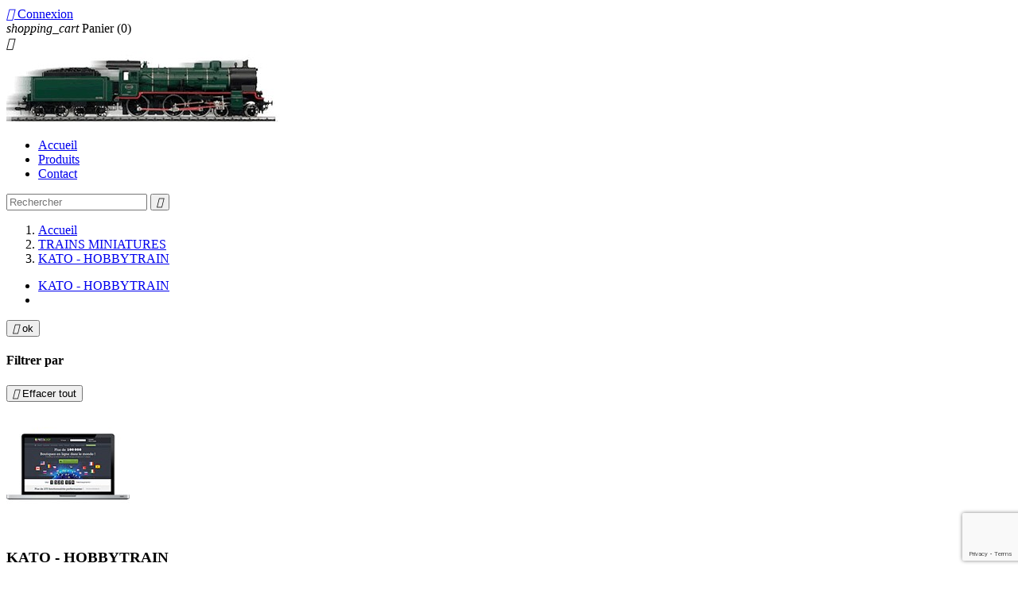

--- FILE ---
content_type: text/html; charset=utf-8
request_url: https://www.boitatrain.be/index.php?id_category=149&controller=category
body_size: 7178
content:
<!doctype html>
<html lang="fr">

  <head>
    
      
  <meta charset="utf-8">


  <meta http-equiv="x-ua-compatible" content="ie=edge">



  <title>KATO - HOBBYTRAIN</title>
  <meta name="description" content="">
  <meta name="keywords" content="">
        <link rel="canonical" href="https://www.boitatrain.be/index.php?id_category=149&amp;controller=category">
  


  <meta name="viewport" content="width=device-width, initial-scale=1">



  <link rel="icon" type="image/vnd.microsoft.icon" href="/img/favicon.ico?1493934428">
  <link rel="shortcut icon" type="image/x-icon" href="/img/favicon.ico?1493934428">



    <link rel="stylesheet" href="https://www.boitatrain.be/themes/classic/assets/css/theme.css" type="text/css" media="all">
  <link rel="stylesheet" href="https://www.boitatrain.be/js/jquery/ui/themes/base/minified/jquery-ui.min.css" type="text/css" media="all">
  <link rel="stylesheet" href="https://www.boitatrain.be/js/jquery/ui/themes/base/minified/jquery.ui.theme.min.css" type="text/css" media="all">
  <link rel="stylesheet" href="https://www.boitatrain.be/themes/classic/assets/css/custom.css" type="text/css" media="all">




  

  <script type="text/javascript">
        var prestashop = {"cart":{"products":[],"totals":{"total":{"type":"total","label":"Total","amount":0,"value":"0,00\u00a0\u20ac"}},"subtotals":{"products":{"type":"products","label":"Sous-total","amount":0,"value":"0,00\u00a0\u20ac"},"discounts":null,"shipping":{"type":"shipping","label":"Livraison","amount":0,"value":"gratuit"},"tax":null},"products_count":0,"summary_string":"0 articles","labels":{"tax_short":"(TTC)","tax_long":"(TTC)"},"id_address_delivery":0,"id_address_invoice":0,"is_virtual":false,"vouchers":{"allowed":0,"added":[]},"discounts":[],"minimalPurchase":0,"minimalPurchaseRequired":""},"currency":{"name":"euro","iso_code":"EUR","iso_code_num":"978","sign":"\u20ac"},"customer":{"lastname":null,"firstname":null,"email":null,"last_passwd_gen":null,"birthday":null,"newsletter":null,"newsletter_date_add":null,"ip_registration_newsletter":null,"optin":null,"website":null,"company":null,"siret":null,"ape":null,"outstanding_allow_amount":0,"max_payment_days":0,"note":null,"is_guest":0,"id_shop":null,"id_shop_group":null,"id_default_group":3,"date_add":null,"date_upd":null,"reset_password_token":null,"reset_password_validity":null,"id":null,"is_logged":false,"gender":{"type":null,"name":null,"id":null},"risk":{"name":null,"color":null,"percent":null,"id":null},"addresses":[]},"language":{"name":"Fran\u00e7ais (French)","iso_code":"fr","locale":"fr-FR","language_code":"fr","is_rtl":"0","date_format_lite":"d\/m\/Y","date_format_full":"d\/m\/Y H:i:s","id":1},"page":{"title":"","canonical":"https:\/\/www.boitatrain.be\/index.php?id_category=149&controller=category","meta":{"title":"KATO - HOBBYTRAIN","description":"","keywords":"","robots":"index"},"page_name":"category","body_classes":{"lang-fr":true,"lang-rtl":false,"country-US":true,"currency-EUR":true,"layout-left-column":true,"page-category":true,"tax-display-disabled":true,"category-id-149":true,"category-KATO - HOBBYTRAIN":true,"category-id-parent-58":true,"category-depth-level-3":true},"admin_notifications":[]},"shop":{"name":"Boitatrain","email":"boitatrain@boitatrain.be","registration_number":"BE0441715927","long":false,"lat":false,"logo":"\/img\/prestashop-logo-1493818846.jpg","stores_icon":"\/img\/logo_stores.png","favicon":"\/img\/favicon.ico","favicon_update_time":"1493934428","address":{"formatted":"Boitatrain<br>Rue du pont, 22<br>5000 Namur<br>Belgium","address1":"Rue du pont, 22","address2":"","postcode":"5000","city":"Namur","state":null,"country":"Belgium"},"phone":"081\/22.21.34","fax":""},"urls":{"base_url":"https:\/\/www.boitatrain.be\/","current_url":"https:\/\/www.boitatrain.be\/index.php?id_category=149&controller=category","shop_domain_url":"https:\/\/www.boitatrain.be","img_ps_url":"https:\/\/www.boitatrain.be\/img\/","img_cat_url":"https:\/\/www.boitatrain.be\/img\/c\/","img_lang_url":"https:\/\/www.boitatrain.be\/img\/l\/","img_prod_url":"https:\/\/www.boitatrain.be\/img\/p\/","img_manu_url":"https:\/\/www.boitatrain.be\/img\/m\/","img_sup_url":"https:\/\/www.boitatrain.be\/img\/su\/","img_ship_url":"https:\/\/www.boitatrain.be\/img\/s\/","img_store_url":"https:\/\/www.boitatrain.be\/img\/st\/","img_col_url":"https:\/\/www.boitatrain.be\/img\/co\/","img_url":"https:\/\/www.boitatrain.be\/themes\/classic\/assets\/img\/","css_url":"https:\/\/www.boitatrain.be\/themes\/classic\/assets\/css\/","js_url":"https:\/\/www.boitatrain.be\/themes\/classic\/assets\/js\/","pic_url":"https:\/\/www.boitatrain.be\/upload\/","pages":{"address":"https:\/\/www.boitatrain.be\/index.php?controller=address","addresses":"https:\/\/www.boitatrain.be\/index.php?controller=addresses","authentication":"https:\/\/www.boitatrain.be\/index.php?controller=authentication","cart":"https:\/\/www.boitatrain.be\/index.php?controller=cart","category":"https:\/\/www.boitatrain.be\/index.php?controller=category","cms":"https:\/\/www.boitatrain.be\/index.php?controller=cms","contact":"https:\/\/www.boitatrain.be\/index.php?controller=contact","discount":"https:\/\/www.boitatrain.be\/index.php?controller=discount","guest_tracking":"https:\/\/www.boitatrain.be\/index.php?controller=guest-tracking","history":"https:\/\/www.boitatrain.be\/index.php?controller=history","identity":"https:\/\/www.boitatrain.be\/index.php?controller=identity","index":"https:\/\/www.boitatrain.be\/index.php","my_account":"https:\/\/www.boitatrain.be\/index.php?controller=my-account","order_confirmation":"https:\/\/www.boitatrain.be\/index.php?controller=order-confirmation","order_detail":"https:\/\/www.boitatrain.be\/index.php?controller=order-detail","order_follow":"https:\/\/www.boitatrain.be\/index.php?controller=order-follow","order":"https:\/\/www.boitatrain.be\/index.php?controller=order","order_return":"https:\/\/www.boitatrain.be\/index.php?controller=order-return","order_slip":"https:\/\/www.boitatrain.be\/index.php?controller=order-slip","pagenotfound":"https:\/\/www.boitatrain.be\/index.php?controller=pagenotfound","password":"https:\/\/www.boitatrain.be\/index.php?controller=password","pdf_invoice":"https:\/\/www.boitatrain.be\/index.php?controller=pdf-invoice","pdf_order_return":"https:\/\/www.boitatrain.be\/index.php?controller=pdf-order-return","pdf_order_slip":"https:\/\/www.boitatrain.be\/index.php?controller=pdf-order-slip","prices_drop":"https:\/\/www.boitatrain.be\/index.php?controller=prices-drop","product":"https:\/\/www.boitatrain.be\/index.php?controller=product","search":"https:\/\/www.boitatrain.be\/index.php?controller=search","sitemap":"https:\/\/www.boitatrain.be\/index.php?controller=sitemap","stores":"https:\/\/www.boitatrain.be\/index.php?controller=stores","supplier":"https:\/\/www.boitatrain.be\/index.php?controller=supplier","register":"https:\/\/www.boitatrain.be\/index.php?controller=authentication&create_account=1","order_login":"https:\/\/www.boitatrain.be\/index.php?controller=order&login=1"},"theme_assets":"\/themes\/classic\/assets\/","actions":{"logout":"https:\/\/www.boitatrain.be\/index.php?mylogout="}},"configuration":{"display_taxes_label":false,"low_quantity_threshold":0,"is_b2b":false,"is_catalog":false,"show_prices":true,"opt_in":{"partner":false},"quantity_discount":{"type":"discount","label":"R\u00e9duction"},"voucher_enabled":0,"return_enabled":0,"number_of_days_for_return":14},"field_required":[],"breadcrumb":{"links":[{"title":"Accueil","url":"https:\/\/www.boitatrain.be\/index.php"},{"title":"TRAINS MINIATURES","url":"https:\/\/www.boitatrain.be\/index.php?id_category=58&controller=category"},{"title":"KATO - HOBBYTRAIN","url":"https:\/\/www.boitatrain.be\/index.php?id_category=149&controller=category"}],"count":3},"link":{"protocol_link":"https:\/\/","protocol_content":"https:\/\/"},"time":1766726362,"static_token":"697a1daa43d15c3b10cc3bbf56f47bb1","token":"555061bc3ecfda96ea3a35a110c93b0a"};
      </script>



  
            <script src="https://www.google.com/recaptcha/api.js?render=6LeFe78qAAAAALsUgJgJ3m_P9cWISviEH9dIlxKl"></script>
            <script>
                grecaptcha.ready(function () {
                    grecaptcha.execute("6LeFe78qAAAAALsUgJgJ3m_P9cWISviEH9dIlxKl", {action: "contact"}).then(function (token) {
                        var recaptchaResponse = document.getElementById("captcha-box");
                        recaptchaResponse.value = token;
                        });
                    });
            </script>



    
  </head>

  <body id="category" class="lang-fr country-us currency-eur layout-left-column page-category tax-display-disabled category-id-149 category-kato-hobbytrain category-id-parent-58 category-depth-level-3">

    
      
    

    <main>
      
              

      <header id="header">
        
          
  <div class="header-banner">
    
  </div>



  <nav class="header-nav">
    <div class="container">
        <div class="row">
          <div class="hidden-sm-down">
            <div class="col-md-4 col-xs-12">
              
            </div>
            <div class="col-md-8 right-nav">
                <div id="_desktop_user_info">
  <div class="user-info">
          <a
        href="https://www.boitatrain.be/index.php?controller=my-account"
        title="Identifiez-vous"
        rel="nofollow"
      >
        <i class="material-icons">&#xE7FF;</i>
        <span class="hidden-sm-down">Connexion</span>
      </a>
      </div>
</div>
<div id="_desktop_cart">
  <div class="blockcart cart-preview inactive" data-refresh-url="//www.boitatrain.be/index.php?fc=module&amp;module=ps_shoppingcart&amp;controller=ajax">
    <div class="header">
              <i class="material-icons shopping-cart">shopping_cart</i>
        <span class="hidden-sm-down">Panier</span>
        <span class="cart-products-count">(0)</span>
          </div>
  </div>
</div>

            </div>
          </div>
          <div class="hidden-md-up text-xs-center mobile">
            <div class="pull-xs-left" id="menu-icon">
              <i class="material-icons d-inline">&#xE5D2;</i>
            </div>
            <div class="pull-xs-right" id="_mobile_cart"></div>
            <div class="pull-xs-right" id="_mobile_user_info"></div>
            <div class="top-logo" id="_mobile_logo"></div>
            <div class="clearfix"></div>
          </div>
        </div>
    </div>
  </nav>



  <div class="header-top">
    <div class="container">
       <div class="row">
        <div class="col-md-2 hidden-sm-down" id="_desktop_logo">
          <a href="https://www.boitatrain.be/">
            <img class="logo img-responsive" src="/img/prestashop-logo-1493818846.jpg" alt="Boitatrain">
          </a>
        </div>
        <div class="col-md-10 col-sm-12 position-static">
          <div class="row">
            

<div class="menu col-lg-8 col-md-7 js-top-menu position-static hidden-sm-down" id="_desktop_top_menu">
              <ul class="top-menu" id="top-menu" data-depth="0">
                    <li class="link" id="lnk-accueil">
                          <a
                class="dropdown-item"
                href="http://boitatrain.be" data-depth="0"
                              >
                                Accueil
              </a>
                          </li>
                    <li class="link" id="lnk-produits">
                          <a
                class="dropdown-item"
                href="http://boitatrain.be/index.php?id_category=2&amp;controller=category" data-depth="0"
                              >
                                Produits
              </a>
                          </li>
                    <li class="link" id="lnk-contact">
                          <a
                class="dropdown-item"
                href="http://boitatrain.be/index.php?controller=contact" data-depth="0"
                              >
                                Contact
              </a>
                          </li>
              </ul>
    
    <div class="clearfix"></div>
</div>
<!-- Block search module TOP -->
<div id="search_widget" class="col-lg-4 col-md-5 col-sm-12 search-widget" data-search-controller-url="//www.boitatrain.be/index.php?controller=search">
	<form method="get" action="//www.boitatrain.be/index.php?controller=search">
		<input type="hidden" name="controller" value="search">
		<input type="text" name="s" value="" placeholder="Rechercher">
		<button type="submit">
			<i class="material-icons search">&#xE8B6;</i>
		</button>
	</form>
</div>
<!-- /Block search module TOP -->

            <div class="clearfix"></div>
          </div>
        </div>
      </div>
      <div id="mobile_top_menu_wrapper" class="row hidden-md-up" style="display:none;">
        <div class="js-top-menu mobile" id="_mobile_top_menu"></div>
        <div class="js-top-menu-bottom">
          <div id="_mobile_currency_selector"></div>
          <div id="_mobile_language_selector"></div>
          <div id="_mobile_contact_link"></div>
        </div>
      </div>
    </div>
  </div>
  

        
      </header>

      
        
<aside id="notifications">
  <div class="container">
    
    
    
      </div>
</aside>
      

      <section id="wrapper">
        <div class="container">
          
            <nav data-depth="3" class="breadcrumb hidden-sm-down">
  <ol itemscope itemtype="http://schema.org/BreadcrumbList">
          
        <li itemprop="itemListElement" itemscope itemtype="http://schema.org/ListItem">
          <a itemprop="item" href="https://www.boitatrain.be/index.php">
            <span itemprop="name">Accueil</span>
          </a>
          <meta itemprop="position" content="1">
        </li>
      
          
        <li itemprop="itemListElement" itemscope itemtype="http://schema.org/ListItem">
          <a itemprop="item" href="https://www.boitatrain.be/index.php?id_category=58&amp;controller=category">
            <span itemprop="name">TRAINS MINIATURES</span>
          </a>
          <meta itemprop="position" content="2">
        </li>
      
          
        <li itemprop="itemListElement" itemscope itemtype="http://schema.org/ListItem">
          <a itemprop="item" href="https://www.boitatrain.be/index.php?id_category=149&amp;controller=category">
            <span itemprop="name">KATO - HOBBYTRAIN</span>
          </a>
          <meta itemprop="position" content="3">
        </li>
      
      </ol>
</nav>
          

          
            <div id="left-column" class="col-xs-12 col-sm-4 col-md-3">
                              


<div class="block-categories hidden-sm-down">
  <ul class="category-top-menu">
    <li><a class="text-uppercase h6" href="https://www.boitatrain.be/index.php?id_category=149&controller=category">KATO - HOBBYTRAIN</a></li>
    <li>  </li>
  </ul>
</div>
<div id="search_filters_wrapper" class="hidden-sm-down">
  <div id="search_filter_controls" class="hidden-md-up">
      <span id="_mobile_search_filters_clear_all"></span>
      <button class="btn btn-secondary ok">
        <i class="material-icons">&#xE876;</i>
        ok
      </button>
  </div>
    <div id="search_filters">

    
      <h4 class="text-uppercase h6 hidden-sm-down">Filtrer par</h4>
    

    
      <div id="_desktop_search_filters_clear_all" class="hidden-sm-down clear-all-wrapper">
        <button data-search-url="https://www.boitatrain.be/index.php?controller=category&amp;id_category=149" class="btn btn-tertiary js-search-filters-clear-all">
          <i class="material-icons">&#xE14C;</i>
          Effacer tout
        </button>
      </div>
    

      </div>

</div>
<div>
	<a href="http://www.prestashop.com/" title="PrestaShop"><img src="https://www.boitatrain.be/modules/ps_advertising/img/fixtures/advertising.jpg" alt="PrestaShop" title="PrestaShop"/></a>
</div>

                          </div>
          

          
  <div id="content-wrapper" class="left-column col-xs-12 col-sm-8 col-md-9">
    
  <section id="main">

    
    <div class="block-category card card-block hidden-sm-down">
      <h1 class="h1">KATO - HOBBYTRAIN</h1>
          </div>
    <div class="text-xs-center hidden-md-up">
      <h1 class="h1">KATO - HOBBYTRAIN</h1>
    </div>


    <section id="products">
      
        <div id="">
          
            <div id="js-product-list-top" class="row products-selection">
  <div class="col-md-6 hidden-sm-down total-products">
          <p>Il y a 22 produits.</p>
      </div>
  <div class="col-md-6">
    <div class="row sort-by-row">

      
        <span class="col-sm-3 col-md-3 hidden-sm-down sort-by">Trier par :</span>
<div class="col-sm-9 col-xs-8 col-md-9 products-sort-order dropdown">
  <a class="select-title" rel="nofollow" data-toggle="dropdown" aria-haspopup="true" aria-expanded="false">
    Pertinence    <i class="material-icons pull-xs-right">&#xE5C5;</i>
  </a>
  <div class="dropdown-menu">
          <a
        rel="nofollow"
        href="https://www.boitatrain.be/index.php?controller=category&amp;id_category=149&amp;order=product.position.asc"
        class="select-list current js-search-link"
      >
        Pertinence
      </a>
          <a
        rel="nofollow"
        href="https://www.boitatrain.be/index.php?controller=category&amp;id_category=149&amp;order=product.name.asc"
        class="select-list js-search-link"
      >
        Nom, A à Z
      </a>
          <a
        rel="nofollow"
        href="https://www.boitatrain.be/index.php?controller=category&amp;id_category=149&amp;order=product.name.desc"
        class="select-list js-search-link"
      >
        Nom, Z à A
      </a>
          <a
        rel="nofollow"
        href="https://www.boitatrain.be/index.php?controller=category&amp;id_category=149&amp;order=product.price.asc"
        class="select-list js-search-link"
      >
        Prix, croissant
      </a>
          <a
        rel="nofollow"
        href="https://www.boitatrain.be/index.php?controller=category&amp;id_category=149&amp;order=product.price.desc"
        class="select-list js-search-link"
      >
        Prix, décroissant
      </a>
      </div>
</div>
      

              <div class="col-sm-3 col-xs-4 hidden-md-up filter-button">
          <button id="search_filter_toggler" class="btn btn-secondary">
            Filtrer
          </button>
        </div>
          </div>
  </div>
  <div class="col-sm-12 hidden-md-up text-xs-center showing">
    Affichage 1-22 de 22 article(s)
  </div>
</div>
          
        </div>

        
          <div id="" class="hidden-sm-down">
            <section id="js-active-search-filters" class="hide">
  
    <h1 class="h6 active-filter-title">Filtres actifs</h1>
  

  </section>

          </div>
        

        <div id="">
          
            <div id="js-product-list">
  <div class="products row">
          
        
  <article class="product-miniature js-product-miniature" data-id-product="8898" data-id-product-attribute="0" itemscope itemtype="http://schema.org/Product">
    <div class="thumbnail-container">
      
        <a href="https://www.boitatrain.be/index.php?id_product=8898&amp;id_product_attribute=0&amp;rewrite=kat13709&amp;controller=product" class="thumbnail product-thumbnail">
          <img
            src = ""
            alt = ""
            data-full-size-image-url = ""
          >
        </a>
      

      <div class="product-description">
        
          <h1 class="h3 product-title" itemprop="name"><a href="https://www.boitatrain.be/index.php?id_product=8898&amp;id_product_attribute=0&amp;rewrite=kat13709&amp;controller=product">KAT13709</a></h1>
        

        
                      <div class="product-price-and-shipping">
              
              

              <span itemprop="price" class="price">282,47 €</span>

              

            
          </div>
              

      
        
      
    </div>

    
      <ul class="product-flags">
              </ul>
    

    <div class="highlighted-informations no-variants hidden-sm-down">
      
        <a class="quick-view" href="#" data-link-action="quickview">
          <i class="material-icons search">&#xE8B6;</i> Aperçu rapide
        </a>
      

      
              
    </div>

  </article>

      
          
        
  <article class="product-miniature js-product-miniature" data-id-product="20233" data-id-product-attribute="0" itemscope itemtype="http://schema.org/Product">
    <div class="thumbnail-container">
      
        <a href="https://www.boitatrain.be/index.php?id_product=20233&amp;id_product_attribute=0&amp;rewrite=kat7078669&amp;controller=product" class="thumbnail product-thumbnail">
          <img
            src = "https://www.boitatrain.be/img/p/6/0/1/5/6015-home_default.jpg"
            alt = "KAT7078669"
            data-full-size-image-url = "https://www.boitatrain.be/img/p/6/0/1/5/6015-large_default.jpg"
          >
        </a>
      

      <div class="product-description">
        
          <h1 class="h3 product-title" itemprop="name"><a href="https://www.boitatrain.be/index.php?id_product=20233&amp;id_product_attribute=0&amp;rewrite=kat7078669&amp;controller=product">KAT7078669</a></h1>
        

        
                      <div class="product-price-and-shipping">
              
              

              <span itemprop="price" class="price">174,00 €</span>

              

            
          </div>
              

      
        
      
    </div>

    
      <ul class="product-flags">
              </ul>
    

    <div class="highlighted-informations no-variants hidden-sm-down">
      
        <a class="quick-view" href="#" data-link-action="quickview">
          <i class="material-icons search">&#xE8B6;</i> Aperçu rapide
        </a>
      

      
              
    </div>

  </article>

      
          
        
  <article class="product-miniature js-product-miniature" data-id-product="20234" data-id-product-attribute="0" itemscope itemtype="http://schema.org/Product">
    <div class="thumbnail-container">
      
        <a href="https://www.boitatrain.be/index.php?id_product=20234&amp;id_product_attribute=0&amp;rewrite=kat7078674&amp;controller=product" class="thumbnail product-thumbnail">
          <img
            src = "https://www.boitatrain.be/img/p/6/0/1/6/6016-home_default.jpg"
            alt = "KAT7078674"
            data-full-size-image-url = "https://www.boitatrain.be/img/p/6/0/1/6/6016-large_default.jpg"
          >
        </a>
      

      <div class="product-description">
        
          <h1 class="h3 product-title" itemprop="name"><a href="https://www.boitatrain.be/index.php?id_product=20234&amp;id_product_attribute=0&amp;rewrite=kat7078674&amp;controller=product">KAT7078674</a></h1>
        

        
                      <div class="product-price-and-shipping">
              
              

              <span itemprop="price" class="price">17,10 €</span>

              

            
          </div>
              

      
        
      
    </div>

    
      <ul class="product-flags">
              </ul>
    

    <div class="highlighted-informations no-variants hidden-sm-down">
      
        <a class="quick-view" href="#" data-link-action="quickview">
          <i class="material-icons search">&#xE8B6;</i> Aperçu rapide
        </a>
      

      
              
    </div>

  </article>

      
          
        
  <article class="product-miniature js-product-miniature" data-id-product="20235" data-id-product-attribute="0" itemscope itemtype="http://schema.org/Product">
    <div class="thumbnail-container">
      
        <a href="https://www.boitatrain.be/index.php?id_product=20235&amp;id_product_attribute=0&amp;rewrite=kat7078676&amp;controller=product" class="thumbnail product-thumbnail">
          <img
            src = "https://www.boitatrain.be/img/p/6/0/1/7/6017-home_default.jpg"
            alt = "KAT7078676"
            data-full-size-image-url = "https://www.boitatrain.be/img/p/6/0/1/7/6017-large_default.jpg"
          >
        </a>
      

      <div class="product-description">
        
          <h1 class="h3 product-title" itemprop="name"><a href="https://www.boitatrain.be/index.php?id_product=20235&amp;id_product_attribute=0&amp;rewrite=kat7078676&amp;controller=product">KAT7078676</a></h1>
        

        
                      <div class="product-price-and-shipping">
              
              

              <span itemprop="price" class="price">11,15 €</span>

              

            
          </div>
              

      
        
      
    </div>

    
      <ul class="product-flags">
              </ul>
    

    <div class="highlighted-informations no-variants hidden-sm-down">
      
        <a class="quick-view" href="#" data-link-action="quickview">
          <i class="material-icons search">&#xE8B6;</i> Aperçu rapide
        </a>
      

      
              
    </div>

  </article>

      
          
        
  <article class="product-miniature js-product-miniature" data-id-product="20236" data-id-product-attribute="0" itemscope itemtype="http://schema.org/Product">
    <div class="thumbnail-container">
      
        <a href="https://www.boitatrain.be/index.php?id_product=20236&amp;id_product_attribute=0&amp;rewrite=kat7078677&amp;controller=product" class="thumbnail product-thumbnail">
          <img
            src = "https://www.boitatrain.be/img/p/6/0/1/8/6018-home_default.jpg"
            alt = "KAT7078677"
            data-full-size-image-url = "https://www.boitatrain.be/img/p/6/0/1/8/6018-large_default.jpg"
          >
        </a>
      

      <div class="product-description">
        
          <h1 class="h3 product-title" itemprop="name"><a href="https://www.boitatrain.be/index.php?id_product=20236&amp;id_product_attribute=0&amp;rewrite=kat7078677&amp;controller=product">KAT7078677</a></h1>
        

        
                      <div class="product-price-and-shipping">
              
              

              <span itemprop="price" class="price">63,10 €</span>

              

            
          </div>
              

      
        
      
    </div>

    
      <ul class="product-flags">
              </ul>
    

    <div class="highlighted-informations no-variants hidden-sm-down">
      
        <a class="quick-view" href="#" data-link-action="quickview">
          <i class="material-icons search">&#xE8B6;</i> Aperçu rapide
        </a>
      

      
              
    </div>

  </article>

      
          
        
  <article class="product-miniature js-product-miniature" data-id-product="20237" data-id-product-attribute="0" itemscope itemtype="http://schema.org/Product">
    <div class="thumbnail-container">
      
        <a href="https://www.boitatrain.be/index.php?id_product=20237&amp;id_product_attribute=0&amp;rewrite=kat7078678&amp;controller=product" class="thumbnail product-thumbnail">
          <img
            src = "https://www.boitatrain.be/img/p/6/0/1/9/6019-home_default.jpg"
            alt = "KAT7078678"
            data-full-size-image-url = "https://www.boitatrain.be/img/p/6/0/1/9/6019-large_default.jpg"
          >
        </a>
      

      <div class="product-description">
        
          <h1 class="h3 product-title" itemprop="name"><a href="https://www.boitatrain.be/index.php?id_product=20237&amp;id_product_attribute=0&amp;rewrite=kat7078678&amp;controller=product">KAT7078678</a></h1>
        

        
                      <div class="product-price-and-shipping">
              
              

              <span itemprop="price" class="price">63,10 €</span>

              

            
          </div>
              

      
        
      
    </div>

    
      <ul class="product-flags">
              </ul>
    

    <div class="highlighted-informations no-variants hidden-sm-down">
      
        <a class="quick-view" href="#" data-link-action="quickview">
          <i class="material-icons search">&#xE8B6;</i> Aperçu rapide
        </a>
      

      
              
    </div>

  </article>

      
          
        
  <article class="product-miniature js-product-miniature" data-id-product="20238" data-id-product-attribute="0" itemscope itemtype="http://schema.org/Product">
    <div class="thumbnail-container">
      
        <a href="https://www.boitatrain.be/index.php?id_product=20238&amp;id_product_attribute=0&amp;rewrite=kat7078680&amp;controller=product" class="thumbnail product-thumbnail">
          <img
            src = "https://www.boitatrain.be/img/p/6/0/2/0/6020-home_default.jpg"
            alt = "KAT7078680"
            data-full-size-image-url = "https://www.boitatrain.be/img/p/6/0/2/0/6020-large_default.jpg"
          >
        </a>
      

      <div class="product-description">
        
          <h1 class="h3 product-title" itemprop="name"><a href="https://www.boitatrain.be/index.php?id_product=20238&amp;id_product_attribute=0&amp;rewrite=kat7078680&amp;controller=product">KAT7078680</a></h1>
        

        
                      <div class="product-price-and-shipping">
              
              

              <span itemprop="price" class="price">14,45 €</span>

              

            
          </div>
              

      
        
      
    </div>

    
      <ul class="product-flags">
              </ul>
    

    <div class="highlighted-informations no-variants hidden-sm-down">
      
        <a class="quick-view" href="#" data-link-action="quickview">
          <i class="material-icons search">&#xE8B6;</i> Aperçu rapide
        </a>
      

      
              
    </div>

  </article>

      
          
        
  <article class="product-miniature js-product-miniature" data-id-product="21087" data-id-product-attribute="0" itemscope itemtype="http://schema.org/Product">
    <div class="thumbnail-container">
      
        <a href="https://www.boitatrain.be/index.php?id_product=21087&amp;id_product_attribute=0&amp;rewrite=kat7071000&amp;controller=product" class="thumbnail product-thumbnail">
          <img
            src = ""
            alt = ""
            data-full-size-image-url = ""
          >
        </a>
      

      <div class="product-description">
        
          <h1 class="h3 product-title" itemprop="name"><a href="https://www.boitatrain.be/index.php?id_product=21087&amp;id_product_attribute=0&amp;rewrite=kat7071000&amp;controller=product">KAT7071000</a></h1>
        

        
                      <div class="product-price-and-shipping">
              
              

              <span itemprop="price" class="price">69,90 €</span>

              

            
          </div>
              

      
        
      
    </div>

    
      <ul class="product-flags">
              </ul>
    

    <div class="highlighted-informations no-variants hidden-sm-down">
      
        <a class="quick-view" href="#" data-link-action="quickview">
          <i class="material-icons search">&#xE8B6;</i> Aperçu rapide
        </a>
      

      
              
    </div>

  </article>

      
          
        
  <article class="product-miniature js-product-miniature" data-id-product="25136" data-id-product-attribute="0" itemscope itemtype="http://schema.org/Product">
    <div class="thumbnail-container">
      
        <a href="https://www.boitatrain.be/index.php?id_product=25136&amp;id_product_attribute=0&amp;rewrite=hobh2949&amp;controller=product" class="thumbnail product-thumbnail">
          <img
            src = "https://www.boitatrain.be/img/p/1/1/1/0/1/11101-home_default.jpg"
            alt = "HOBH2949"
            data-full-size-image-url = "https://www.boitatrain.be/img/p/1/1/1/0/1/11101-large_default.jpg"
          >
        </a>
      

      <div class="product-description">
        
          <h1 class="h3 product-title" itemprop="name"><a href="https://www.boitatrain.be/index.php?id_product=25136&amp;id_product_attribute=0&amp;rewrite=hobh2949&amp;controller=product">HOBH2949</a></h1>
        

        
                      <div class="product-price-and-shipping">
              
              

              <span itemprop="price" class="price">146,99 €</span>

              

            
          </div>
              

      
        
      
    </div>

    
      <ul class="product-flags">
              </ul>
    

    <div class="highlighted-informations no-variants hidden-sm-down">
      
        <a class="quick-view" href="#" data-link-action="quickview">
          <i class="material-icons search">&#xE8B6;</i> Aperçu rapide
        </a>
      

      
              
    </div>

  </article>

      
          
        
  <article class="product-miniature js-product-miniature" data-id-product="25401" data-id-product-attribute="0" itemscope itemtype="http://schema.org/Product">
    <div class="thumbnail-container">
      
        <a href="https://www.boitatrain.be/index.php?id_product=25401&amp;id_product_attribute=0&amp;rewrite=kat101657&amp;controller=product" class="thumbnail product-thumbnail">
          <img
            src = "https://www.boitatrain.be/img/p/1/1/3/8/4/11384-home_default.jpg"
            alt = "KAT101657"
            data-full-size-image-url = "https://www.boitatrain.be/img/p/1/1/3/8/4/11384-large_default.jpg"
          >
        </a>
      

      <div class="product-description">
        
          <h1 class="h3 product-title" itemprop="name"><a href="https://www.boitatrain.be/index.php?id_product=25401&amp;id_product_attribute=0&amp;rewrite=kat101657&amp;controller=product">KAT101657</a></h1>
        

        
                      <div class="product-price-and-shipping">
              
              

              <span itemprop="price" class="price">365,00 €</span>

              

            
          </div>
              

      
        
      
    </div>

    
      <ul class="product-flags">
              </ul>
    

    <div class="highlighted-informations no-variants hidden-sm-down">
      
        <a class="quick-view" href="#" data-link-action="quickview">
          <i class="material-icons search">&#xE8B6;</i> Aperçu rapide
        </a>
      

      
              
    </div>

  </article>

      
          
        
  <article class="product-miniature js-product-miniature" data-id-product="27138" data-id-product-attribute="0" itemscope itemtype="http://schema.org/Product">
    <div class="thumbnail-container">
      
        <a href="https://www.boitatrain.be/index.php?id_product=27138&amp;id_product_attribute=0&amp;rewrite=kat23011&amp;controller=product" class="thumbnail product-thumbnail">
          <img
            src = "https://www.boitatrain.be/img/p/1/3/2/2/2/13222-home_default.jpg"
            alt = "KAT23011"
            data-full-size-image-url = "https://www.boitatrain.be/img/p/1/3/2/2/2/13222-large_default.jpg"
          >
        </a>
      

      <div class="product-description">
        
          <h1 class="h3 product-title" itemprop="name"><a href="https://www.boitatrain.be/index.php?id_product=27138&amp;id_product_attribute=0&amp;rewrite=kat23011&amp;controller=product">KAT23011</a></h1>
        

        
                      <div class="product-price-and-shipping">
              
              

              <span itemprop="price" class="price">169,99 €</span>

              

            
          </div>
              

      
        
      
    </div>

    
      <ul class="product-flags">
              </ul>
    

    <div class="highlighted-informations no-variants hidden-sm-down">
      
        <a class="quick-view" href="#" data-link-action="quickview">
          <i class="material-icons search">&#xE8B6;</i> Aperçu rapide
        </a>
      

      
              
    </div>

  </article>

      
          
        
  <article class="product-miniature js-product-miniature" data-id-product="27139" data-id-product-attribute="0" itemscope itemtype="http://schema.org/Product">
    <div class="thumbnail-container">
      
        <a href="https://www.boitatrain.be/index.php?id_product=27139&amp;id_product_attribute=0&amp;rewrite=kat23012&amp;controller=product" class="thumbnail product-thumbnail">
          <img
            src = "https://www.boitatrain.be/img/p/1/3/2/2/3/13223-home_default.jpg"
            alt = "KAT23012"
            data-full-size-image-url = "https://www.boitatrain.be/img/p/1/3/2/2/3/13223-large_default.jpg"
          >
        </a>
      

      <div class="product-description">
        
          <h1 class="h3 product-title" itemprop="name"><a href="https://www.boitatrain.be/index.php?id_product=27139&amp;id_product_attribute=0&amp;rewrite=kat23012&amp;controller=product">KAT23012</a></h1>
        

        
                      <div class="product-price-and-shipping">
              
              

              <span itemprop="price" class="price">169,99 €</span>

              

            
          </div>
              

      
        
      
    </div>

    
      <ul class="product-flags">
              </ul>
    

    <div class="highlighted-informations no-variants hidden-sm-down">
      
        <a class="quick-view" href="#" data-link-action="quickview">
          <i class="material-icons search">&#xE8B6;</i> Aperçu rapide
        </a>
      

      
              
    </div>

  </article>

      
          
        
  <article class="product-miniature js-product-miniature" data-id-product="27140" data-id-product-attribute="0" itemscope itemtype="http://schema.org/Product">
    <div class="thumbnail-container">
      
        <a href="https://www.boitatrain.be/index.php?id_product=27140&amp;id_product_attribute=0&amp;rewrite=kat23013&amp;controller=product" class="thumbnail product-thumbnail">
          <img
            src = "https://www.boitatrain.be/img/p/1/3/2/2/4/13224-home_default.jpg"
            alt = "KAT23013"
            data-full-size-image-url = "https://www.boitatrain.be/img/p/1/3/2/2/4/13224-large_default.jpg"
          >
        </a>
      

      <div class="product-description">
        
          <h1 class="h3 product-title" itemprop="name"><a href="https://www.boitatrain.be/index.php?id_product=27140&amp;id_product_attribute=0&amp;rewrite=kat23013&amp;controller=product">KAT23013</a></h1>
        

        
                      <div class="product-price-and-shipping">
              
              

              <span itemprop="price" class="price">174,99 €</span>

              

            
          </div>
              

      
        
      
    </div>

    
      <ul class="product-flags">
              </ul>
    

    <div class="highlighted-informations no-variants hidden-sm-down">
      
        <a class="quick-view" href="#" data-link-action="quickview">
          <i class="material-icons search">&#xE8B6;</i> Aperçu rapide
        </a>
      

      
              
    </div>

  </article>

      
          
        
  <article class="product-miniature js-product-miniature" data-id-product="31192" data-id-product-attribute="0" itemscope itemtype="http://schema.org/Product">
    <div class="thumbnail-container">
      
        <a href="https://www.boitatrain.be/index.php?id_product=31192&amp;id_product_attribute=0&amp;rewrite=hobh25121&amp;controller=product" class="thumbnail product-thumbnail">
          <img
            src = "https://www.boitatrain.be/img/p/1/4/2/4/5/14245-home_default.jpg"
            alt = "HOBH25121"
            data-full-size-image-url = "https://www.boitatrain.be/img/p/1/4/2/4/5/14245-large_default.jpg"
          >
        </a>
      

      <div class="product-description">
        
          <h1 class="h3 product-title" itemprop="name"><a href="https://www.boitatrain.be/index.php?id_product=31192&amp;id_product_attribute=0&amp;rewrite=hobh25121&amp;controller=product">HOBH25121</a></h1>
        

        
                      <div class="product-price-and-shipping">
              
              

              <span itemprop="price" class="price">57,00 €</span>

              

            
          </div>
              

      
        
      
    </div>

    
      <ul class="product-flags">
              </ul>
    

    <div class="highlighted-informations no-variants hidden-sm-down">
      
        <a class="quick-view" href="#" data-link-action="quickview">
          <i class="material-icons search">&#xE8B6;</i> Aperçu rapide
        </a>
      

      
              
    </div>

  </article>

      
          
        
  <article class="product-miniature js-product-miniature" data-id-product="31193" data-id-product-attribute="0" itemscope itemtype="http://schema.org/Product">
    <div class="thumbnail-container">
      
        <a href="https://www.boitatrain.be/index.php?id_product=31193&amp;id_product_attribute=0&amp;rewrite=hobh25124&amp;controller=product" class="thumbnail product-thumbnail">
          <img
            src = "https://www.boitatrain.be/img/p/1/4/2/4/6/14246-home_default.jpg"
            alt = "HOBH25124"
            data-full-size-image-url = "https://www.boitatrain.be/img/p/1/4/2/4/6/14246-large_default.jpg"
          >
        </a>
      

      <div class="product-description">
        
          <h1 class="h3 product-title" itemprop="name"><a href="https://www.boitatrain.be/index.php?id_product=31193&amp;id_product_attribute=0&amp;rewrite=hobh25124&amp;controller=product">HOBH25124</a></h1>
        

        
                      <div class="product-price-and-shipping">
              
              

              <span itemprop="price" class="price">57,00 €</span>

              

            
          </div>
              

      
        
      
    </div>

    
      <ul class="product-flags">
              </ul>
    

    <div class="highlighted-informations no-variants hidden-sm-down">
      
        <a class="quick-view" href="#" data-link-action="quickview">
          <i class="material-icons search">&#xE8B6;</i> Aperçu rapide
        </a>
      

      
              
    </div>

  </article>

      
          
        
  <article class="product-miniature js-product-miniature" data-id-product="31205" data-id-product-attribute="0" itemscope itemtype="http://schema.org/Product">
    <div class="thumbnail-container">
      
        <a href="https://www.boitatrain.be/index.php?id_product=31205&amp;id_product_attribute=0&amp;rewrite=katk10952&amp;controller=product" class="thumbnail product-thumbnail">
          <img
            src = "https://www.boitatrain.be/img/p/1/4/2/5/8/14258-home_default.jpg"
            alt = "KATK10952"
            data-full-size-image-url = "https://www.boitatrain.be/img/p/1/4/2/5/8/14258-large_default.jpg"
          >
        </a>
      

      <div class="product-description">
        
          <h1 class="h3 product-title" itemprop="name"><a href="https://www.boitatrain.be/index.php?id_product=31205&amp;id_product_attribute=0&amp;rewrite=katk10952&amp;controller=product">KATK10952</a></h1>
        

        
                      <div class="product-price-and-shipping">
              
              

              <span itemprop="price" class="price">299,00 €</span>

              

            
          </div>
              

      
        
      
    </div>

    
      <ul class="product-flags">
              </ul>
    

    <div class="highlighted-informations no-variants hidden-sm-down">
      
        <a class="quick-view" href="#" data-link-action="quickview">
          <i class="material-icons search">&#xE8B6;</i> Aperçu rapide
        </a>
      

      
              
    </div>

  </article>

      
          
        
  <article class="product-miniature js-product-miniature" data-id-product="31206" data-id-product-attribute="0" itemscope itemtype="http://schema.org/Product">
    <div class="thumbnail-container">
      
        <a href="https://www.boitatrain.be/index.php?id_product=31206&amp;id_product_attribute=0&amp;rewrite=katk10954&amp;controller=product" class="thumbnail product-thumbnail">
          <img
            src = "https://www.boitatrain.be/img/p/1/4/2/5/9/14259-home_default.jpg"
            alt = "KATK10954"
            data-full-size-image-url = "https://www.boitatrain.be/img/p/1/4/2/5/9/14259-large_default.jpg"
          >
        </a>
      

      <div class="product-description">
        
          <h1 class="h3 product-title" itemprop="name"><a href="https://www.boitatrain.be/index.php?id_product=31206&amp;id_product_attribute=0&amp;rewrite=katk10954&amp;controller=product">KATK10954</a></h1>
        

        
                      <div class="product-price-and-shipping">
              
              

              <span itemprop="price" class="price">291,00 €</span>

              

            
          </div>
              

      
        
      
    </div>

    
      <ul class="product-flags">
              </ul>
    

    <div class="highlighted-informations no-variants hidden-sm-down">
      
        <a class="quick-view" href="#" data-link-action="quickview">
          <i class="material-icons search">&#xE8B6;</i> Aperçu rapide
        </a>
      

      
              
    </div>

  </article>

      
          
        
  <article class="product-miniature js-product-miniature" data-id-product="33810" data-id-product-attribute="0" itemscope itemtype="http://schema.org/Product">
    <div class="thumbnail-container">
      
        <a href="https://www.boitatrain.be/index.php?id_product=33810&amp;id_product_attribute=0&amp;rewrite=hobh25120&amp;controller=product" class="thumbnail product-thumbnail">
          <img
            src = "https://www.boitatrain.be/img/p/1/4/8/5/8/14858-home_default.jpg"
            alt = "HOBH25120"
            data-full-size-image-url = "https://www.boitatrain.be/img/p/1/4/8/5/8/14858-large_default.jpg"
          >
        </a>
      

      <div class="product-description">
        
          <h1 class="h3 product-title" itemprop="name"><a href="https://www.boitatrain.be/index.php?id_product=33810&amp;id_product_attribute=0&amp;rewrite=hobh25120&amp;controller=product">HOBH25120</a></h1>
        

        
                      <div class="product-price-and-shipping">
              
              

              <span itemprop="price" class="price">57,99 €</span>

              

            
          </div>
              

      
        
      
    </div>

    
      <ul class="product-flags">
              </ul>
    

    <div class="highlighted-informations no-variants hidden-sm-down">
      
        <a class="quick-view" href="#" data-link-action="quickview">
          <i class="material-icons search">&#xE8B6;</i> Aperçu rapide
        </a>
      

      
              
    </div>

  </article>

      
          
        
  <article class="product-miniature js-product-miniature" data-id-product="33811" data-id-product-attribute="0" itemscope itemtype="http://schema.org/Product">
    <div class="thumbnail-container">
      
        <a href="https://www.boitatrain.be/index.php?id_product=33811&amp;id_product_attribute=0&amp;rewrite=hobh25123&amp;controller=product" class="thumbnail product-thumbnail">
          <img
            src = "https://www.boitatrain.be/img/p/1/4/8/5/9/14859-home_default.jpg"
            alt = "HOBH25123"
            data-full-size-image-url = "https://www.boitatrain.be/img/p/1/4/8/5/9/14859-large_default.jpg"
          >
        </a>
      

      <div class="product-description">
        
          <h1 class="h3 product-title" itemprop="name"><a href="https://www.boitatrain.be/index.php?id_product=33811&amp;id_product_attribute=0&amp;rewrite=hobh25123&amp;controller=product">HOBH25123</a></h1>
        

        
                      <div class="product-price-and-shipping">
              
              

              <span itemprop="price" class="price">79,99 €</span>

              

            
          </div>
              

      
        
      
    </div>

    
      <ul class="product-flags">
              </ul>
    

    <div class="highlighted-informations no-variants hidden-sm-down">
      
        <a class="quick-view" href="#" data-link-action="quickview">
          <i class="material-icons search">&#xE8B6;</i> Aperçu rapide
        </a>
      

      
              
    </div>

  </article>

      
          
        
  <article class="product-miniature js-product-miniature" data-id-product="33812" data-id-product-attribute="0" itemscope itemtype="http://schema.org/Product">
    <div class="thumbnail-container">
      
        <a href="https://www.boitatrain.be/index.php?id_product=33812&amp;id_product_attribute=0&amp;rewrite=hobh25125&amp;controller=product" class="thumbnail product-thumbnail">
          <img
            src = "https://www.boitatrain.be/img/p/1/4/8/6/0/14860-home_default.jpg"
            alt = "HOBH25125"
            data-full-size-image-url = "https://www.boitatrain.be/img/p/1/4/8/6/0/14860-large_default.jpg"
          >
        </a>
      

      <div class="product-description">
        
          <h1 class="h3 product-title" itemprop="name"><a href="https://www.boitatrain.be/index.php?id_product=33812&amp;id_product_attribute=0&amp;rewrite=hobh25125&amp;controller=product">HOBH25125</a></h1>
        

        
                      <div class="product-price-and-shipping">
              
              

              <span itemprop="price" class="price">57,99 €</span>

              

            
          </div>
              

      
        
      
    </div>

    
      <ul class="product-flags">
              </ul>
    

    <div class="highlighted-informations no-variants hidden-sm-down">
      
        <a class="quick-view" href="#" data-link-action="quickview">
          <i class="material-icons search">&#xE8B6;</i> Aperçu rapide
        </a>
      

      
              
    </div>

  </article>

      
          
        
  <article class="product-miniature js-product-miniature" data-id-product="33844" data-id-product-attribute="0" itemscope itemtype="http://schema.org/Product">
    <div class="thumbnail-container">
      
        <a href="https://www.boitatrain.be/index.php?id_product=33844&amp;id_product_attribute=0&amp;rewrite=hobh30163s&amp;controller=product" class="thumbnail product-thumbnail">
          <img
            src = "https://www.boitatrain.be/img/p/1/4/8/9/9/14899-home_default.jpg"
            alt = "HOBH30163S"
            data-full-size-image-url = "https://www.boitatrain.be/img/p/1/4/8/9/9/14899-large_default.jpg"
          >
        </a>
      

      <div class="product-description">
        
          <h1 class="h3 product-title" itemprop="name"><a href="https://www.boitatrain.be/index.php?id_product=33844&amp;id_product_attribute=0&amp;rewrite=hobh30163s&amp;controller=product">HOBH30163S</a></h1>
        

        
                      <div class="product-price-and-shipping">
              
              

              <span itemprop="price" class="price">274,99 €</span>

              

            
          </div>
              

      
        
      
    </div>

    
      <ul class="product-flags">
              </ul>
    

    <div class="highlighted-informations no-variants hidden-sm-down">
      
        <a class="quick-view" href="#" data-link-action="quickview">
          <i class="material-icons search">&#xE8B6;</i> Aperçu rapide
        </a>
      

      
              
    </div>

  </article>

      
          
        
  <article class="product-miniature js-product-miniature" data-id-product="37829" data-id-product-attribute="0" itemscope itemtype="http://schema.org/Product">
    <div class="thumbnail-container">
      
        <a href="https://www.boitatrain.be/index.php?id_product=37829&amp;id_product_attribute=0&amp;rewrite=hobh32103s&amp;controller=product" class="thumbnail product-thumbnail">
          <img
            src = "https://www.boitatrain.be/img/p/1/9/3/8/3/19383-home_default.jpg"
            alt = "HOBH32103S"
            data-full-size-image-url = "https://www.boitatrain.be/img/p/1/9/3/8/3/19383-large_default.jpg"
          >
        </a>
      

      <div class="product-description">
        
          <h1 class="h3 product-title" itemprop="name"><a href="https://www.boitatrain.be/index.php?id_product=37829&amp;id_product_attribute=0&amp;rewrite=hobh32103s&amp;controller=product">HOBH32103S</a></h1>
        

        
                      <div class="product-price-and-shipping">
              
              

              <span itemprop="price" class="price">279,99 €</span>

              

            
          </div>
              

      
        
      
    </div>

    
      <ul class="product-flags">
              </ul>
    

    <div class="highlighted-informations no-variants hidden-sm-down">
      
        <a class="quick-view" href="#" data-link-action="quickview">
          <i class="material-icons search">&#xE8B6;</i> Aperçu rapide
        </a>
      

      
              
    </div>

  </article>

      
      </div>

  
    <nav class="pagination">
  <div class="col-md-4">
    
      Affichage 1-22 de 22 article(s)
    
  </div>

  <div class="col-md-6">
    
      <ul class="page-list clearfix text-xs-center">
                  <li >
                          <a
                rel="prev"
                href="https://www.boitatrain.be/index.php?controller=category&amp;id_category=149&amp;page=1"
                class="previous disabled js-search-link"
              >
                                  <i class="material-icons">&#xE314;</i>Précédent
                              </a>
                      </li>
                  <li  class="current" >
                          <a
                rel="nofollow"
                href="https://www.boitatrain.be/index.php?controller=category&amp;id_category=149&amp;page=1"
                class="disabled js-search-link"
              >
                                  1
                              </a>
                      </li>
                  <li >
                          <a
                rel="next"
                href="https://www.boitatrain.be/index.php?controller=category&amp;id_category=149&amp;page=1"
                class="next disabled js-search-link"
              >
                                  Suivant<i class="material-icons">&#xE315;</i>
                              </a>
                      </li>
              </ul>
    
  </div>

</nav>
  

  <div class="hidden-md-up text-xs-right up">
    <a href="#header" class="btn btn-secondary">
      Retour en haut
      <i class="material-icons">&#xE316;</i>
    </a>
  </div>
</div>
          
        </div>

        <div id="js-product-list-bottom">
          
            <div id="js-product-list-bottom"></div>
          
        </div>

          </section>

  </section>

  </div>


          
        </div>
      </section>

      <footer id="footer">
        
          <div class="container">
  <div class="row">
    
      
  <div class="block-social col-lg-4 col-md-12 col-sm-12">
    <ul>
          </ul>
  </div>


    
  </div>
</div>
<div class="footer-container">
  <div class="container">
    <div class="row">
      
        <div class="col-md-4 links">
  <div class="row">
      <div class="col-md-6 wrapper">
      <h3 class="h3 hidden-sm-down">Boitatrain</h3>
            <div class="title clearfix hidden-md-up" data-target="#footer_sub_menu_78007" data-toggle="collapse">
        <span class="h3">Boitatrain</span>
        <span class="pull-xs-right">
          <span class="navbar-toggler collapse-icons">
            <i class="material-icons add">&#xE313;</i>
            <i class="material-icons remove">&#xE316;</i>
          </span>
        </span>
      </div>
      <ul id="footer_sub_menu_78007" class="collapse">
              </ul>
    </div>
      <div class="col-md-6 wrapper">
      <h3 class="h3 hidden-sm-down">Informations sur le magasin</h3>
            <div class="title clearfix hidden-md-up" data-target="#footer_sub_menu_70309" data-toggle="collapse">
        <span class="h3">Informations sur le magasin</span>
        <span class="pull-xs-right">
          <span class="navbar-toggler collapse-icons">
            <i class="material-icons add">&#xE313;</i>
            <i class="material-icons remove">&#xE316;</i>
          </span>
        </span>
      </div>
      <ul id="footer_sub_menu_70309" class="collapse">
                  <li>
            <a
                id="link-cms-page-4-2"
                class="cms-page-link"
                href="https://www.boitatrain.be/index.php?id_cms=4&amp;controller=cms"
                title="En savoir plus sur notre entreprise">
              A propos
            </a>
          </li>
                  <li>
            <a
                id="link-static-page-contact-2"
                class="cms-page-link"
                href="https://www.boitatrain.be/index.php?controller=contact"
                title="Utiliser le formulaire pour nous contacter">
              Nous contacter
            </a>
          </li>
                  <li>
            <a
                id="link-static-page-sitemap-2"
                class="cms-page-link"
                href="https://www.boitatrain.be/index.php?controller=sitemap"
                title="Vous êtes perdu ? Trouvez ce que vous cherchez">
              Plan du site
            </a>
          </li>
                  <li>
            <a
                id="link-static-page-stores-2"
                class="cms-page-link"
                href="https://www.boitatrain.be/index.php?controller=stores"
                title="">
              Magasins
            </a>
          </li>
              </ul>
    </div>
    </div>
</div>
<div id="block_myaccount_infos" class="col-md-2 links wrapper">
  <h3 class="myaccount-title hidden-sm-down">
    <a class="text-uppercase" href="https://www.boitatrain.be/index.php?controller=my-account" rel="nofollow">
      Votre compte
    </a>
  </h3>
  <div class="title clearfix hidden-md-up" data-target="#footer_account_list" data-toggle="collapse">
    <span class="h3">Votre compte</span>
    <span class="pull-xs-right">
      <span class="navbar-toggler collapse-icons">
        <i class="material-icons add">&#xE313;</i>
        <i class="material-icons remove">&#xE316;</i>
      </span>
    </span>
  </div>
  <ul class="account-list collapse" id="footer_account_list">
            <li>
          <a href="https://www.boitatrain.be/index.php?controller=addresses" title="Adresses" rel="nofollow">
            Adresses
          </a>
        </li>
            <li>
          <a href="https://www.boitatrain.be/index.php?controller=order-slip" title="Avoirs" rel="nofollow">
            Avoirs
          </a>
        </li>
            <li>
          <a href="https://www.boitatrain.be/index.php?controller=history" title="Commandes" rel="nofollow">
            Commandes
          </a>
        </li>
            <li>
          <a href="https://www.boitatrain.be/index.php?controller=identity" title="Informations personnelles" rel="nofollow">
            Informations personnelles
          </a>
        </li>
        
	</ul>
</div>

      
    </div>
    <div class="row">
      
        
      
    </div>
    <div class="row">
      <div class="col-md-12">
        <p>
          
            <a class="_blank" href="http://www.prestashop.com" target="_blank">
              © 2025 - Logiciel e-commerce par IS informatic
            </a>
          
        </p>
      </div>
    </div>
  </div>
</div>
        
      </footer>

    </main>

    
        <script type="text/javascript" src="https://www.boitatrain.be/themes/core.js" ></script>
  <script type="text/javascript" src="https://www.boitatrain.be/themes/classic/assets/js/theme.js" ></script>
  <script type="text/javascript" src="https://www.boitatrain.be/js/jquery/ui/jquery-ui.min.js" ></script>
  <script type="text/javascript" src="https://www.boitatrain.be/modules/ps_searchbar/ps_searchbar.js" ></script>
  <script type="text/javascript" src="https://www.boitatrain.be/modules/ps_shoppingcart/ps_shoppingcart.js" ></script>
  <script type="text/javascript" src="https://www.boitatrain.be/themes/classic/assets/js/custom.js" ></script>


    

    
      
    
  </body>

</html>

--- FILE ---
content_type: text/html; charset=utf-8
request_url: https://www.google.com/recaptcha/api2/anchor?ar=1&k=6LeFe78qAAAAALsUgJgJ3m_P9cWISviEH9dIlxKl&co=aHR0cHM6Ly93d3cuYm9pdGF0cmFpbi5iZTo0NDM.&hl=en&v=7gg7H51Q-naNfhmCP3_R47ho&size=invisible&anchor-ms=20000&execute-ms=30000&cb=d079ffu876xv
body_size: 48131
content:
<!DOCTYPE HTML><html dir="ltr" lang="en"><head><meta http-equiv="Content-Type" content="text/html; charset=UTF-8">
<meta http-equiv="X-UA-Compatible" content="IE=edge">
<title>reCAPTCHA</title>
<style type="text/css">
/* cyrillic-ext */
@font-face {
  font-family: 'Roboto';
  font-style: normal;
  font-weight: 400;
  font-stretch: 100%;
  src: url(//fonts.gstatic.com/s/roboto/v48/KFO7CnqEu92Fr1ME7kSn66aGLdTylUAMa3GUBHMdazTgWw.woff2) format('woff2');
  unicode-range: U+0460-052F, U+1C80-1C8A, U+20B4, U+2DE0-2DFF, U+A640-A69F, U+FE2E-FE2F;
}
/* cyrillic */
@font-face {
  font-family: 'Roboto';
  font-style: normal;
  font-weight: 400;
  font-stretch: 100%;
  src: url(//fonts.gstatic.com/s/roboto/v48/KFO7CnqEu92Fr1ME7kSn66aGLdTylUAMa3iUBHMdazTgWw.woff2) format('woff2');
  unicode-range: U+0301, U+0400-045F, U+0490-0491, U+04B0-04B1, U+2116;
}
/* greek-ext */
@font-face {
  font-family: 'Roboto';
  font-style: normal;
  font-weight: 400;
  font-stretch: 100%;
  src: url(//fonts.gstatic.com/s/roboto/v48/KFO7CnqEu92Fr1ME7kSn66aGLdTylUAMa3CUBHMdazTgWw.woff2) format('woff2');
  unicode-range: U+1F00-1FFF;
}
/* greek */
@font-face {
  font-family: 'Roboto';
  font-style: normal;
  font-weight: 400;
  font-stretch: 100%;
  src: url(//fonts.gstatic.com/s/roboto/v48/KFO7CnqEu92Fr1ME7kSn66aGLdTylUAMa3-UBHMdazTgWw.woff2) format('woff2');
  unicode-range: U+0370-0377, U+037A-037F, U+0384-038A, U+038C, U+038E-03A1, U+03A3-03FF;
}
/* math */
@font-face {
  font-family: 'Roboto';
  font-style: normal;
  font-weight: 400;
  font-stretch: 100%;
  src: url(//fonts.gstatic.com/s/roboto/v48/KFO7CnqEu92Fr1ME7kSn66aGLdTylUAMawCUBHMdazTgWw.woff2) format('woff2');
  unicode-range: U+0302-0303, U+0305, U+0307-0308, U+0310, U+0312, U+0315, U+031A, U+0326-0327, U+032C, U+032F-0330, U+0332-0333, U+0338, U+033A, U+0346, U+034D, U+0391-03A1, U+03A3-03A9, U+03B1-03C9, U+03D1, U+03D5-03D6, U+03F0-03F1, U+03F4-03F5, U+2016-2017, U+2034-2038, U+203C, U+2040, U+2043, U+2047, U+2050, U+2057, U+205F, U+2070-2071, U+2074-208E, U+2090-209C, U+20D0-20DC, U+20E1, U+20E5-20EF, U+2100-2112, U+2114-2115, U+2117-2121, U+2123-214F, U+2190, U+2192, U+2194-21AE, U+21B0-21E5, U+21F1-21F2, U+21F4-2211, U+2213-2214, U+2216-22FF, U+2308-230B, U+2310, U+2319, U+231C-2321, U+2336-237A, U+237C, U+2395, U+239B-23B7, U+23D0, U+23DC-23E1, U+2474-2475, U+25AF, U+25B3, U+25B7, U+25BD, U+25C1, U+25CA, U+25CC, U+25FB, U+266D-266F, U+27C0-27FF, U+2900-2AFF, U+2B0E-2B11, U+2B30-2B4C, U+2BFE, U+3030, U+FF5B, U+FF5D, U+1D400-1D7FF, U+1EE00-1EEFF;
}
/* symbols */
@font-face {
  font-family: 'Roboto';
  font-style: normal;
  font-weight: 400;
  font-stretch: 100%;
  src: url(//fonts.gstatic.com/s/roboto/v48/KFO7CnqEu92Fr1ME7kSn66aGLdTylUAMaxKUBHMdazTgWw.woff2) format('woff2');
  unicode-range: U+0001-000C, U+000E-001F, U+007F-009F, U+20DD-20E0, U+20E2-20E4, U+2150-218F, U+2190, U+2192, U+2194-2199, U+21AF, U+21E6-21F0, U+21F3, U+2218-2219, U+2299, U+22C4-22C6, U+2300-243F, U+2440-244A, U+2460-24FF, U+25A0-27BF, U+2800-28FF, U+2921-2922, U+2981, U+29BF, U+29EB, U+2B00-2BFF, U+4DC0-4DFF, U+FFF9-FFFB, U+10140-1018E, U+10190-1019C, U+101A0, U+101D0-101FD, U+102E0-102FB, U+10E60-10E7E, U+1D2C0-1D2D3, U+1D2E0-1D37F, U+1F000-1F0FF, U+1F100-1F1AD, U+1F1E6-1F1FF, U+1F30D-1F30F, U+1F315, U+1F31C, U+1F31E, U+1F320-1F32C, U+1F336, U+1F378, U+1F37D, U+1F382, U+1F393-1F39F, U+1F3A7-1F3A8, U+1F3AC-1F3AF, U+1F3C2, U+1F3C4-1F3C6, U+1F3CA-1F3CE, U+1F3D4-1F3E0, U+1F3ED, U+1F3F1-1F3F3, U+1F3F5-1F3F7, U+1F408, U+1F415, U+1F41F, U+1F426, U+1F43F, U+1F441-1F442, U+1F444, U+1F446-1F449, U+1F44C-1F44E, U+1F453, U+1F46A, U+1F47D, U+1F4A3, U+1F4B0, U+1F4B3, U+1F4B9, U+1F4BB, U+1F4BF, U+1F4C8-1F4CB, U+1F4D6, U+1F4DA, U+1F4DF, U+1F4E3-1F4E6, U+1F4EA-1F4ED, U+1F4F7, U+1F4F9-1F4FB, U+1F4FD-1F4FE, U+1F503, U+1F507-1F50B, U+1F50D, U+1F512-1F513, U+1F53E-1F54A, U+1F54F-1F5FA, U+1F610, U+1F650-1F67F, U+1F687, U+1F68D, U+1F691, U+1F694, U+1F698, U+1F6AD, U+1F6B2, U+1F6B9-1F6BA, U+1F6BC, U+1F6C6-1F6CF, U+1F6D3-1F6D7, U+1F6E0-1F6EA, U+1F6F0-1F6F3, U+1F6F7-1F6FC, U+1F700-1F7FF, U+1F800-1F80B, U+1F810-1F847, U+1F850-1F859, U+1F860-1F887, U+1F890-1F8AD, U+1F8B0-1F8BB, U+1F8C0-1F8C1, U+1F900-1F90B, U+1F93B, U+1F946, U+1F984, U+1F996, U+1F9E9, U+1FA00-1FA6F, U+1FA70-1FA7C, U+1FA80-1FA89, U+1FA8F-1FAC6, U+1FACE-1FADC, U+1FADF-1FAE9, U+1FAF0-1FAF8, U+1FB00-1FBFF;
}
/* vietnamese */
@font-face {
  font-family: 'Roboto';
  font-style: normal;
  font-weight: 400;
  font-stretch: 100%;
  src: url(//fonts.gstatic.com/s/roboto/v48/KFO7CnqEu92Fr1ME7kSn66aGLdTylUAMa3OUBHMdazTgWw.woff2) format('woff2');
  unicode-range: U+0102-0103, U+0110-0111, U+0128-0129, U+0168-0169, U+01A0-01A1, U+01AF-01B0, U+0300-0301, U+0303-0304, U+0308-0309, U+0323, U+0329, U+1EA0-1EF9, U+20AB;
}
/* latin-ext */
@font-face {
  font-family: 'Roboto';
  font-style: normal;
  font-weight: 400;
  font-stretch: 100%;
  src: url(//fonts.gstatic.com/s/roboto/v48/KFO7CnqEu92Fr1ME7kSn66aGLdTylUAMa3KUBHMdazTgWw.woff2) format('woff2');
  unicode-range: U+0100-02BA, U+02BD-02C5, U+02C7-02CC, U+02CE-02D7, U+02DD-02FF, U+0304, U+0308, U+0329, U+1D00-1DBF, U+1E00-1E9F, U+1EF2-1EFF, U+2020, U+20A0-20AB, U+20AD-20C0, U+2113, U+2C60-2C7F, U+A720-A7FF;
}
/* latin */
@font-face {
  font-family: 'Roboto';
  font-style: normal;
  font-weight: 400;
  font-stretch: 100%;
  src: url(//fonts.gstatic.com/s/roboto/v48/KFO7CnqEu92Fr1ME7kSn66aGLdTylUAMa3yUBHMdazQ.woff2) format('woff2');
  unicode-range: U+0000-00FF, U+0131, U+0152-0153, U+02BB-02BC, U+02C6, U+02DA, U+02DC, U+0304, U+0308, U+0329, U+2000-206F, U+20AC, U+2122, U+2191, U+2193, U+2212, U+2215, U+FEFF, U+FFFD;
}
/* cyrillic-ext */
@font-face {
  font-family: 'Roboto';
  font-style: normal;
  font-weight: 500;
  font-stretch: 100%;
  src: url(//fonts.gstatic.com/s/roboto/v48/KFO7CnqEu92Fr1ME7kSn66aGLdTylUAMa3GUBHMdazTgWw.woff2) format('woff2');
  unicode-range: U+0460-052F, U+1C80-1C8A, U+20B4, U+2DE0-2DFF, U+A640-A69F, U+FE2E-FE2F;
}
/* cyrillic */
@font-face {
  font-family: 'Roboto';
  font-style: normal;
  font-weight: 500;
  font-stretch: 100%;
  src: url(//fonts.gstatic.com/s/roboto/v48/KFO7CnqEu92Fr1ME7kSn66aGLdTylUAMa3iUBHMdazTgWw.woff2) format('woff2');
  unicode-range: U+0301, U+0400-045F, U+0490-0491, U+04B0-04B1, U+2116;
}
/* greek-ext */
@font-face {
  font-family: 'Roboto';
  font-style: normal;
  font-weight: 500;
  font-stretch: 100%;
  src: url(//fonts.gstatic.com/s/roboto/v48/KFO7CnqEu92Fr1ME7kSn66aGLdTylUAMa3CUBHMdazTgWw.woff2) format('woff2');
  unicode-range: U+1F00-1FFF;
}
/* greek */
@font-face {
  font-family: 'Roboto';
  font-style: normal;
  font-weight: 500;
  font-stretch: 100%;
  src: url(//fonts.gstatic.com/s/roboto/v48/KFO7CnqEu92Fr1ME7kSn66aGLdTylUAMa3-UBHMdazTgWw.woff2) format('woff2');
  unicode-range: U+0370-0377, U+037A-037F, U+0384-038A, U+038C, U+038E-03A1, U+03A3-03FF;
}
/* math */
@font-face {
  font-family: 'Roboto';
  font-style: normal;
  font-weight: 500;
  font-stretch: 100%;
  src: url(//fonts.gstatic.com/s/roboto/v48/KFO7CnqEu92Fr1ME7kSn66aGLdTylUAMawCUBHMdazTgWw.woff2) format('woff2');
  unicode-range: U+0302-0303, U+0305, U+0307-0308, U+0310, U+0312, U+0315, U+031A, U+0326-0327, U+032C, U+032F-0330, U+0332-0333, U+0338, U+033A, U+0346, U+034D, U+0391-03A1, U+03A3-03A9, U+03B1-03C9, U+03D1, U+03D5-03D6, U+03F0-03F1, U+03F4-03F5, U+2016-2017, U+2034-2038, U+203C, U+2040, U+2043, U+2047, U+2050, U+2057, U+205F, U+2070-2071, U+2074-208E, U+2090-209C, U+20D0-20DC, U+20E1, U+20E5-20EF, U+2100-2112, U+2114-2115, U+2117-2121, U+2123-214F, U+2190, U+2192, U+2194-21AE, U+21B0-21E5, U+21F1-21F2, U+21F4-2211, U+2213-2214, U+2216-22FF, U+2308-230B, U+2310, U+2319, U+231C-2321, U+2336-237A, U+237C, U+2395, U+239B-23B7, U+23D0, U+23DC-23E1, U+2474-2475, U+25AF, U+25B3, U+25B7, U+25BD, U+25C1, U+25CA, U+25CC, U+25FB, U+266D-266F, U+27C0-27FF, U+2900-2AFF, U+2B0E-2B11, U+2B30-2B4C, U+2BFE, U+3030, U+FF5B, U+FF5D, U+1D400-1D7FF, U+1EE00-1EEFF;
}
/* symbols */
@font-face {
  font-family: 'Roboto';
  font-style: normal;
  font-weight: 500;
  font-stretch: 100%;
  src: url(//fonts.gstatic.com/s/roboto/v48/KFO7CnqEu92Fr1ME7kSn66aGLdTylUAMaxKUBHMdazTgWw.woff2) format('woff2');
  unicode-range: U+0001-000C, U+000E-001F, U+007F-009F, U+20DD-20E0, U+20E2-20E4, U+2150-218F, U+2190, U+2192, U+2194-2199, U+21AF, U+21E6-21F0, U+21F3, U+2218-2219, U+2299, U+22C4-22C6, U+2300-243F, U+2440-244A, U+2460-24FF, U+25A0-27BF, U+2800-28FF, U+2921-2922, U+2981, U+29BF, U+29EB, U+2B00-2BFF, U+4DC0-4DFF, U+FFF9-FFFB, U+10140-1018E, U+10190-1019C, U+101A0, U+101D0-101FD, U+102E0-102FB, U+10E60-10E7E, U+1D2C0-1D2D3, U+1D2E0-1D37F, U+1F000-1F0FF, U+1F100-1F1AD, U+1F1E6-1F1FF, U+1F30D-1F30F, U+1F315, U+1F31C, U+1F31E, U+1F320-1F32C, U+1F336, U+1F378, U+1F37D, U+1F382, U+1F393-1F39F, U+1F3A7-1F3A8, U+1F3AC-1F3AF, U+1F3C2, U+1F3C4-1F3C6, U+1F3CA-1F3CE, U+1F3D4-1F3E0, U+1F3ED, U+1F3F1-1F3F3, U+1F3F5-1F3F7, U+1F408, U+1F415, U+1F41F, U+1F426, U+1F43F, U+1F441-1F442, U+1F444, U+1F446-1F449, U+1F44C-1F44E, U+1F453, U+1F46A, U+1F47D, U+1F4A3, U+1F4B0, U+1F4B3, U+1F4B9, U+1F4BB, U+1F4BF, U+1F4C8-1F4CB, U+1F4D6, U+1F4DA, U+1F4DF, U+1F4E3-1F4E6, U+1F4EA-1F4ED, U+1F4F7, U+1F4F9-1F4FB, U+1F4FD-1F4FE, U+1F503, U+1F507-1F50B, U+1F50D, U+1F512-1F513, U+1F53E-1F54A, U+1F54F-1F5FA, U+1F610, U+1F650-1F67F, U+1F687, U+1F68D, U+1F691, U+1F694, U+1F698, U+1F6AD, U+1F6B2, U+1F6B9-1F6BA, U+1F6BC, U+1F6C6-1F6CF, U+1F6D3-1F6D7, U+1F6E0-1F6EA, U+1F6F0-1F6F3, U+1F6F7-1F6FC, U+1F700-1F7FF, U+1F800-1F80B, U+1F810-1F847, U+1F850-1F859, U+1F860-1F887, U+1F890-1F8AD, U+1F8B0-1F8BB, U+1F8C0-1F8C1, U+1F900-1F90B, U+1F93B, U+1F946, U+1F984, U+1F996, U+1F9E9, U+1FA00-1FA6F, U+1FA70-1FA7C, U+1FA80-1FA89, U+1FA8F-1FAC6, U+1FACE-1FADC, U+1FADF-1FAE9, U+1FAF0-1FAF8, U+1FB00-1FBFF;
}
/* vietnamese */
@font-face {
  font-family: 'Roboto';
  font-style: normal;
  font-weight: 500;
  font-stretch: 100%;
  src: url(//fonts.gstatic.com/s/roboto/v48/KFO7CnqEu92Fr1ME7kSn66aGLdTylUAMa3OUBHMdazTgWw.woff2) format('woff2');
  unicode-range: U+0102-0103, U+0110-0111, U+0128-0129, U+0168-0169, U+01A0-01A1, U+01AF-01B0, U+0300-0301, U+0303-0304, U+0308-0309, U+0323, U+0329, U+1EA0-1EF9, U+20AB;
}
/* latin-ext */
@font-face {
  font-family: 'Roboto';
  font-style: normal;
  font-weight: 500;
  font-stretch: 100%;
  src: url(//fonts.gstatic.com/s/roboto/v48/KFO7CnqEu92Fr1ME7kSn66aGLdTylUAMa3KUBHMdazTgWw.woff2) format('woff2');
  unicode-range: U+0100-02BA, U+02BD-02C5, U+02C7-02CC, U+02CE-02D7, U+02DD-02FF, U+0304, U+0308, U+0329, U+1D00-1DBF, U+1E00-1E9F, U+1EF2-1EFF, U+2020, U+20A0-20AB, U+20AD-20C0, U+2113, U+2C60-2C7F, U+A720-A7FF;
}
/* latin */
@font-face {
  font-family: 'Roboto';
  font-style: normal;
  font-weight: 500;
  font-stretch: 100%;
  src: url(//fonts.gstatic.com/s/roboto/v48/KFO7CnqEu92Fr1ME7kSn66aGLdTylUAMa3yUBHMdazQ.woff2) format('woff2');
  unicode-range: U+0000-00FF, U+0131, U+0152-0153, U+02BB-02BC, U+02C6, U+02DA, U+02DC, U+0304, U+0308, U+0329, U+2000-206F, U+20AC, U+2122, U+2191, U+2193, U+2212, U+2215, U+FEFF, U+FFFD;
}
/* cyrillic-ext */
@font-face {
  font-family: 'Roboto';
  font-style: normal;
  font-weight: 900;
  font-stretch: 100%;
  src: url(//fonts.gstatic.com/s/roboto/v48/KFO7CnqEu92Fr1ME7kSn66aGLdTylUAMa3GUBHMdazTgWw.woff2) format('woff2');
  unicode-range: U+0460-052F, U+1C80-1C8A, U+20B4, U+2DE0-2DFF, U+A640-A69F, U+FE2E-FE2F;
}
/* cyrillic */
@font-face {
  font-family: 'Roboto';
  font-style: normal;
  font-weight: 900;
  font-stretch: 100%;
  src: url(//fonts.gstatic.com/s/roboto/v48/KFO7CnqEu92Fr1ME7kSn66aGLdTylUAMa3iUBHMdazTgWw.woff2) format('woff2');
  unicode-range: U+0301, U+0400-045F, U+0490-0491, U+04B0-04B1, U+2116;
}
/* greek-ext */
@font-face {
  font-family: 'Roboto';
  font-style: normal;
  font-weight: 900;
  font-stretch: 100%;
  src: url(//fonts.gstatic.com/s/roboto/v48/KFO7CnqEu92Fr1ME7kSn66aGLdTylUAMa3CUBHMdazTgWw.woff2) format('woff2');
  unicode-range: U+1F00-1FFF;
}
/* greek */
@font-face {
  font-family: 'Roboto';
  font-style: normal;
  font-weight: 900;
  font-stretch: 100%;
  src: url(//fonts.gstatic.com/s/roboto/v48/KFO7CnqEu92Fr1ME7kSn66aGLdTylUAMa3-UBHMdazTgWw.woff2) format('woff2');
  unicode-range: U+0370-0377, U+037A-037F, U+0384-038A, U+038C, U+038E-03A1, U+03A3-03FF;
}
/* math */
@font-face {
  font-family: 'Roboto';
  font-style: normal;
  font-weight: 900;
  font-stretch: 100%;
  src: url(//fonts.gstatic.com/s/roboto/v48/KFO7CnqEu92Fr1ME7kSn66aGLdTylUAMawCUBHMdazTgWw.woff2) format('woff2');
  unicode-range: U+0302-0303, U+0305, U+0307-0308, U+0310, U+0312, U+0315, U+031A, U+0326-0327, U+032C, U+032F-0330, U+0332-0333, U+0338, U+033A, U+0346, U+034D, U+0391-03A1, U+03A3-03A9, U+03B1-03C9, U+03D1, U+03D5-03D6, U+03F0-03F1, U+03F4-03F5, U+2016-2017, U+2034-2038, U+203C, U+2040, U+2043, U+2047, U+2050, U+2057, U+205F, U+2070-2071, U+2074-208E, U+2090-209C, U+20D0-20DC, U+20E1, U+20E5-20EF, U+2100-2112, U+2114-2115, U+2117-2121, U+2123-214F, U+2190, U+2192, U+2194-21AE, U+21B0-21E5, U+21F1-21F2, U+21F4-2211, U+2213-2214, U+2216-22FF, U+2308-230B, U+2310, U+2319, U+231C-2321, U+2336-237A, U+237C, U+2395, U+239B-23B7, U+23D0, U+23DC-23E1, U+2474-2475, U+25AF, U+25B3, U+25B7, U+25BD, U+25C1, U+25CA, U+25CC, U+25FB, U+266D-266F, U+27C0-27FF, U+2900-2AFF, U+2B0E-2B11, U+2B30-2B4C, U+2BFE, U+3030, U+FF5B, U+FF5D, U+1D400-1D7FF, U+1EE00-1EEFF;
}
/* symbols */
@font-face {
  font-family: 'Roboto';
  font-style: normal;
  font-weight: 900;
  font-stretch: 100%;
  src: url(//fonts.gstatic.com/s/roboto/v48/KFO7CnqEu92Fr1ME7kSn66aGLdTylUAMaxKUBHMdazTgWw.woff2) format('woff2');
  unicode-range: U+0001-000C, U+000E-001F, U+007F-009F, U+20DD-20E0, U+20E2-20E4, U+2150-218F, U+2190, U+2192, U+2194-2199, U+21AF, U+21E6-21F0, U+21F3, U+2218-2219, U+2299, U+22C4-22C6, U+2300-243F, U+2440-244A, U+2460-24FF, U+25A0-27BF, U+2800-28FF, U+2921-2922, U+2981, U+29BF, U+29EB, U+2B00-2BFF, U+4DC0-4DFF, U+FFF9-FFFB, U+10140-1018E, U+10190-1019C, U+101A0, U+101D0-101FD, U+102E0-102FB, U+10E60-10E7E, U+1D2C0-1D2D3, U+1D2E0-1D37F, U+1F000-1F0FF, U+1F100-1F1AD, U+1F1E6-1F1FF, U+1F30D-1F30F, U+1F315, U+1F31C, U+1F31E, U+1F320-1F32C, U+1F336, U+1F378, U+1F37D, U+1F382, U+1F393-1F39F, U+1F3A7-1F3A8, U+1F3AC-1F3AF, U+1F3C2, U+1F3C4-1F3C6, U+1F3CA-1F3CE, U+1F3D4-1F3E0, U+1F3ED, U+1F3F1-1F3F3, U+1F3F5-1F3F7, U+1F408, U+1F415, U+1F41F, U+1F426, U+1F43F, U+1F441-1F442, U+1F444, U+1F446-1F449, U+1F44C-1F44E, U+1F453, U+1F46A, U+1F47D, U+1F4A3, U+1F4B0, U+1F4B3, U+1F4B9, U+1F4BB, U+1F4BF, U+1F4C8-1F4CB, U+1F4D6, U+1F4DA, U+1F4DF, U+1F4E3-1F4E6, U+1F4EA-1F4ED, U+1F4F7, U+1F4F9-1F4FB, U+1F4FD-1F4FE, U+1F503, U+1F507-1F50B, U+1F50D, U+1F512-1F513, U+1F53E-1F54A, U+1F54F-1F5FA, U+1F610, U+1F650-1F67F, U+1F687, U+1F68D, U+1F691, U+1F694, U+1F698, U+1F6AD, U+1F6B2, U+1F6B9-1F6BA, U+1F6BC, U+1F6C6-1F6CF, U+1F6D3-1F6D7, U+1F6E0-1F6EA, U+1F6F0-1F6F3, U+1F6F7-1F6FC, U+1F700-1F7FF, U+1F800-1F80B, U+1F810-1F847, U+1F850-1F859, U+1F860-1F887, U+1F890-1F8AD, U+1F8B0-1F8BB, U+1F8C0-1F8C1, U+1F900-1F90B, U+1F93B, U+1F946, U+1F984, U+1F996, U+1F9E9, U+1FA00-1FA6F, U+1FA70-1FA7C, U+1FA80-1FA89, U+1FA8F-1FAC6, U+1FACE-1FADC, U+1FADF-1FAE9, U+1FAF0-1FAF8, U+1FB00-1FBFF;
}
/* vietnamese */
@font-face {
  font-family: 'Roboto';
  font-style: normal;
  font-weight: 900;
  font-stretch: 100%;
  src: url(//fonts.gstatic.com/s/roboto/v48/KFO7CnqEu92Fr1ME7kSn66aGLdTylUAMa3OUBHMdazTgWw.woff2) format('woff2');
  unicode-range: U+0102-0103, U+0110-0111, U+0128-0129, U+0168-0169, U+01A0-01A1, U+01AF-01B0, U+0300-0301, U+0303-0304, U+0308-0309, U+0323, U+0329, U+1EA0-1EF9, U+20AB;
}
/* latin-ext */
@font-face {
  font-family: 'Roboto';
  font-style: normal;
  font-weight: 900;
  font-stretch: 100%;
  src: url(//fonts.gstatic.com/s/roboto/v48/KFO7CnqEu92Fr1ME7kSn66aGLdTylUAMa3KUBHMdazTgWw.woff2) format('woff2');
  unicode-range: U+0100-02BA, U+02BD-02C5, U+02C7-02CC, U+02CE-02D7, U+02DD-02FF, U+0304, U+0308, U+0329, U+1D00-1DBF, U+1E00-1E9F, U+1EF2-1EFF, U+2020, U+20A0-20AB, U+20AD-20C0, U+2113, U+2C60-2C7F, U+A720-A7FF;
}
/* latin */
@font-face {
  font-family: 'Roboto';
  font-style: normal;
  font-weight: 900;
  font-stretch: 100%;
  src: url(//fonts.gstatic.com/s/roboto/v48/KFO7CnqEu92Fr1ME7kSn66aGLdTylUAMa3yUBHMdazQ.woff2) format('woff2');
  unicode-range: U+0000-00FF, U+0131, U+0152-0153, U+02BB-02BC, U+02C6, U+02DA, U+02DC, U+0304, U+0308, U+0329, U+2000-206F, U+20AC, U+2122, U+2191, U+2193, U+2212, U+2215, U+FEFF, U+FFFD;
}

</style>
<link rel="stylesheet" type="text/css" href="https://www.gstatic.com/recaptcha/releases/7gg7H51Q-naNfhmCP3_R47ho/styles__ltr.css">
<script nonce="v3cJUZYyhpWCMQUb4AawxA" type="text/javascript">window['__recaptcha_api'] = 'https://www.google.com/recaptcha/api2/';</script>
<script type="text/javascript" src="https://www.gstatic.com/recaptcha/releases/7gg7H51Q-naNfhmCP3_R47ho/recaptcha__en.js" nonce="v3cJUZYyhpWCMQUb4AawxA">
      
    </script></head>
<body><div id="rc-anchor-alert" class="rc-anchor-alert"></div>
<input type="hidden" id="recaptcha-token" value="[base64]">
<script type="text/javascript" nonce="v3cJUZYyhpWCMQUb4AawxA">
      recaptcha.anchor.Main.init("[\x22ainput\x22,[\x22bgdata\x22,\x22\x22,\[base64]/[base64]/[base64]/[base64]/cjw8ejpyPj4+eil9Y2F0Y2gobCl7dGhyb3cgbDt9fSxIPWZ1bmN0aW9uKHcsdCx6KXtpZih3PT0xOTR8fHc9PTIwOCl0LnZbd10/dC52W3ddLmNvbmNhdCh6KTp0LnZbd109b2Yoeix0KTtlbHNle2lmKHQuYkImJnchPTMxNylyZXR1cm47dz09NjZ8fHc9PTEyMnx8dz09NDcwfHx3PT00NHx8dz09NDE2fHx3PT0zOTd8fHc9PTQyMXx8dz09Njh8fHc9PTcwfHx3PT0xODQ/[base64]/[base64]/[base64]/bmV3IGRbVl0oSlswXSk6cD09Mj9uZXcgZFtWXShKWzBdLEpbMV0pOnA9PTM/bmV3IGRbVl0oSlswXSxKWzFdLEpbMl0pOnA9PTQ/[base64]/[base64]/[base64]/[base64]\x22,\[base64]\\u003d\x22,\[base64]/[base64]/JUdJSzbCncKLRcOnfsK4w7DDmMOiwrVBUcOMdcKWw67DhMOVwoDCuDQNMcKsPgsUGMKhw6sWVsKNSMKPw6LCmcKgRwNnKGbDmsOvZcKWLXMtW0TDsMOuGUNXIGspwoNyw4MLL8OOwop8w5/DsSlfenzCusKAw7E/wrUIJBcUw6zDlsKNGMKffiXCtsOQw6zCmcKiw6nDvMKswqnCkArDgcKbwpczwrzCh8KbI2DCph15asKswp/[base64]/Cpn5BFXjCicKLLcOwJi4QwpnCmHnCmGR/wolDw7jCtsO3cG5cD2h/VMOEUMKCfsK3w5LChcOSwr8zwp0Hf27ChsOqCiYCwozCscKDQChvWsKtOETClUY+wp08HsO0w5ovw6JMFXRTPS4mwrUHCMKrw5rDgg00Th7CsMKqcnTCusK7w7UQEBpDN3zDqDXCi8K5w43DrcK6UsOLw74jw47CrsK/[base64]/[base64]/[base64]/[base64]/RMOEw6pJLB/[base64]/Du308Ym3DvcO1Z3rCi05Ow5/DpcK4TWvDtcO9wqInw7UPHsKkd8KhZS3Dm3TCpB1Ww5NaYSrCh8Ktw5LCt8OVw5LCvMOBw58TwqRuwqrCm8Kxw4LDncOfwr1wwoXCmBTCmkhXw5fDq8KNw5/DhMO/w5zDl8KyEkjCv8K0dxMTKMKwJ8KbAgzClMKqw7dHw7PCgsOIwpfCiTZfV8KvBsKxwq7CtMKVPQrCp0dew67DssKKworDmcKAwqMVw4YawpjDgsOIwq7DocKfAMKNajnDkcKFJcOVUUjDhcKdTW7ClMOKGjfCuMO0PcOVdsOqwoIkw78wwrlNwpHDkCrChsOpbsKuw7/DnCzDhRgcAQXCkF8QKnjCuxfDjRTDqgLCgcKWw49DwoXCuMKewq0Ew54JZG8FwrAjOcONSsONYsKgwrYCw6pMw4PClg3DscKPQMK6w5PDqsO2w4lfbn/[base64]/DpXFewq0DwrLChAnDrcOnw54hIRUTKcKiwozCrMOqw67ClcO9w5vCpTwucMOdwrlNw7fDn8OpNg9BwovDsWIbQ8KNw7rCh8OmJcOCwq4qM8O2DMK2SHJcw40NXMOxw57Duj/CpcORRAsNdTRBw7zCgR57wofDnTMHVcKZwodeSMKWw5/[base64]/wp/CgcOlNsOnM8OkEGHCsG4hS8KYw5HCjMKCwrnDhsKjw51VwqV9w7zDpMK6YMK2w4/ChgrCisKoZV/[base64]/CpcOwfxfCk3Mnw63CigwqwohJwo7DqMK0w712JMOgwp3Chn/[base64]/CvMKHR2XDpTLClcOFVMOYwojCoUtJw5bCgMO3w7fDscK2wrvCnHo9HsOefFdxwq/Cj8K3wqDDncKWworDrcKpwqotw5sbbsKOw7TDpj8VQH8+w75jU8Kcwp/DlsOYw4lNwr/[base64]/CsyjDviR/EsKyw7bDgcKmw7ArN8OhXsO3wpPCjsKYEHXDtcOcwqkdwqljw4DCmsOnQ0bCksKAJ8Ktw4nCpcONwqUNwp4nByvDlsK/eFbCtQTCoVcsa0hoXsO4w6XCsnxCN1vDusKQAcOMY8KVFyQpTEU9FTnCjmjDqcKZw5PCgcOOwrJkw73DuhjCpxjDoRTCrcOMw6LCjcO8wrwQwpwgPWRObk1Jw6fDiV3Coj/[base64]/Smpqw7DCrcKDwoobw61Rw57CicKYwqcEw5Q/[base64]/asO+fgLDp8K1wofDtT/DnzLCi8KkwoXCmsOcRcO8wrXCvMONfFfCnUvDkHLDj8ObwpFgwqDCjCwYw44MwoROMsOfwrfDrhDCpMK7YsKmaSdIK8ONRxPCrcKTCyNPAcKnAsKBw71HwpfDiTRhJcOYwrBqdyfDqsO/w7/DuMK0wpxQw6XCnwYQfMK0w7VEZCTCpcK6EcOWwp/[base64]/[base64]/DrsOUw4RJwqXDjcKuDBloOMKOWcOeBcKCwrXCuU3DvQrCmycOw7PCiWTDoGErE8KVw7DCtcKIw6DCucOxwpjCmMObT8OcwonDj3bCsT/Cr8OOEcK1c8KlDjZHw4DDgELDqMOZNsOic8KeOwgoQ8OTXMOiewrDiwtYQsKuw7LDscO8w7fCim4HwrwOw6o4w4V4wr7CjzDDhTMNw6bDvC7CqcOLV0kOw4AFw6Y/w68iQsKyw7YROcKowo/CosKPQMKoWTdew4jCtsKaIFhcDXfCgMKbw67Ch2LDrS/CtcK4EAnDjMOQw7LCkVE/UcO3w7MlY3dOIsObwo7Clk7DpXhKwpF/[base64]/[base64]/Cgw8KDsO1JzXDn8O4wpbCnwXDrhfCi8Kmw7LDuhQWSsK2QFnCnmzDlcOww5Vxwr/DtcOYwrgPFXDDmRYrwooFUMOTcmx9ecKxwqtYYcO6wr/DmsOsE1nCpsKpw5jDpQHDqcKLworDksOywrscwoxQckhyw4DCrCZFUsKawr7CpMKpe8K7w43CisKXw5RQFW04G8O+NcKwwrsxHsOGMMOlAMOVw5/DlFnDm3TCo8K9w6nDhMKEw74ne8Otwo7DknwNAjbDmhs0w6MSwpQmwoHDkFvCv8ODw7DDgVJPwr3ChsO2OSrCmsONw49/[base64]/[base64]/CqFvCgsOdLMK3fnAhWMOZw6DDgQzCjMOZeMKXwqnDpw7DpAt/[base64]/DgXnDncKlwq7DqMOpwqIgSCLCql7Cvl1FwoRnT8KfP8KLAVvDrsKGwoZAwoJzbg/[base64]/[base64]/w7vDk8ORw5cTAwlpZjLCkzRnwqPCm8KrZiHCu2cYTA/DnlLDh8KzBgx7LwzDl0dCw5MEwpvCn8KdwpnDo0nCvcKZFcKkw6HClhg5wrbCqHPCu1U4VHXDgghowog1JMOzwqcMw5NhwqoJw5snw71YNMO+w4A2w7zCoiAYEivCjcKTRMOgfcOww44ZPcOEYi3ChFw5wrfDlB/Dqlsnwo8Mw6QsIBdqBR7CmhzDvMO6JsObUyXDrcK7w7FNAmV0w6XDp8OSUDrDvURcw6zDmcOFwo7Dl8K3GsKWbR4kTFdDw48bw7g/wpMqwrLCij/DmBPDpFVrwoXDpkAFw6l1bQ4Ew5TCvAvDnMKKJQtVHmjDjlTCt8KyPE/CoMO5wp5qKRoNwpw0UMK0MMKiwoMSw4IxVcOOY8Kuwr9mwp/CmVPCvMKcwoAKXsKRw7ENaFXCqS9iMMO7C8OqLsOUAsKCU1bCsiDDgWLClVPDoAzCg8Ojw75tw6Nmw5fClMOaw6HChk85w7kUIcOKwrHCj8K0wqHCvT4DcsKOZMK8w4wkAybCmcKYwoMSF8KxVcOpKRfDu8Kmw65EIHNSTx/CrQ/Dg8KWEzLDtAV2w6HCrBbDjhHDlcKVAU7Dqk7ClMOKRWFBwrspw7M2SsOuaH56w6DCiXnCscKiGUjCmkjClgVYwrvDrWbCksOhwqvCkyJNZMKiTsKkw6laF8Kpw4cee8Kpwq3Cgh9XUisePG/Dtk9Vw5VFOn5PJUQJw60gw6jCtTlXesKcSALClgPCr17DrcK8aMK+w6FGQD4KwrIeW11lfsO8VnQdwpPDrXNpwplFcsKjbQYVCcOww5vDjcOhwpHDjsKOZ8OVwpA2HcKYw5HDoMOMwqfDnlstcgPDsm0gwobCq0/DghwMw4EJHsOgw6LDkMOhw6/CpcOBDTjDohwjw4LDkcOEKsOGw7gTw6vDilzDgCXDi1LCj1sYQ8OTSB3DsS5qw7fDoXA6wqlsw64YCm/DqMOeN8KbdMKhWMOIY8KPScOPXi5hJcKBTcO1XGNKw47CqCbCpFPCrhzCpU/DnWNJwrwEBsORaFVYwp7CpwZ3ElnDtwZvwrDDtmDCkcKFw5rCohsLw6XCpF1JwofDvMOGwrrDhMKQKnXCssKgGgYlwr53w7IYwqDDsE7CkCPDhWIVV8O4w6UFWMOQwrM+anDDvsOgChRABsKOw7/[base64]/Ch8KKHcOCdkjCvMO9w6DDo8K/w6/Do01aw6VeeDBLwoFpak5wP1XDk8OnD33CqFXCpxHDksOtKmLCt8KEYRXCtHHCj397PsOjwqnCtGLDmUM4E2LDlmnDk8Kgw6QhQGYub8KLeMKhworCtMOrDBPDiDDCncO2O8Oww4/Dl8OdXHLDiy/Dpx8vwqTCgcO+R8O4eTFORUzCh8O4JMOwI8K5DVfCocOKMMKRTmzDrgvDgcK8GMKUwoUow5HCs8KXwrfDtwIMYkTCqC1qw6/CsMO9f8Kbwo3DrRDCnsKhwrrDi8K/GkfCjcOrIGwVw6waDlTChsOPw4XDi8ObJF1gw4A+w5fDmEZtw40qRxrCiiN8w4PDsXnDpzLDuMKDeznDtcO/wqbDm8Kcw60ucBMPwqsnGMOvS8O0J0bCtsKfwpjCqMKgEMO1wr92E8KVw57ClsKow5EzE8KCfMOADgTCpcOIwpovwqxCw4HDr3/CiMOOw4PCqg/Dl8KBwqrDlsK4YcOUYVQRw7HCpjQud8OTworDp8KEwrfCnMKffMOywoLCnMKYUcO+wpvDr8K9w6PDpn4OWhBxwpjCpUbCiCclw4ofaC5Jwo5YccO7w65ywofDkMKieMKgX2EbfkfChMKNDS8LfMKSwooIf8OOw6/Dn1gRU8KCZMOjw7DDmUXDqcONw7g8NMOrw63CpFFrwoPCqMOzwpUfKR57dMO1SAjCrXQgwoEnw63CuXTChADDksO4w4oOwqjDq2TCk8OPw7rCmTrDncKTScKpw60bR1rCl8KHdWIAwpFvw6jCuMKKw7LCpsOvNsKQw4JURhDCmcKiecK6PsKpUMOow7zCuzfCj8OGw6/Cow45PklAw65rZAnCi8O0UXduR3BHw64Fw7fCkcO6czDClMOzQ3jDksKFw4vCr3bDt8K+QMK1LcK9wpNVw5cYw6/[base64]/DMK0wp03UcKIw5nChnwJKz7DgHtITWcvwrvCmH/[base64]/wqjDrcKiwopjwqbDpcKmw6FBw4tBwo4Zw4fCmG5Mw55Bw7/[base64]/Dg8OGbxFKdXDCp0vDlcKaXMOHHcK3LGHDscK+RsOKC8KlDcO+wr7Dlg/CuXY1RMO6wqjCpB/DoAwQwonDhsK6w5/CjMKmdUHCt8KXw705wofCmsKMwofDsmfDuMKhwp7Dnh3CpcKFw7HDkmLDpMKIMSDCrsKPw5LDmWfDuVbDswovwrRLCMO7LcOdw7bCpkTClMO1w5cLWsKUwoDCn8KqYV40worDknvCl8K4woZ6w6wqL8KtccO/RMKLPC01wqcmOsKYwq7DknfCkBwzwobDqsKTasO0w7EtVsKpcz0Qwopewp85ZMKpNMKaRcOseUZ9wpHCtMONPVUTZHNHHntvaGjDkHZYDMOeWcOQwp7Dt8K8TDN3QMONCjlkW8KRw73DtAVOwolZVj/CkGlyXFHDhMOWw4fDjcOhIRTChWh+IgPDgFrDucKBeHLCuUsdwoHDncK+w4DDhgfDsBg2w7vDtcKlwrkKw5fCuMORR8OENsKxw4zCscOHNzwiLUHCgsOQecKxwokIAcKYJ1bCp8OgKsK9MzzDvEzCg8OQwqbDgTHCtcKuFsO3w6TCoiYnEj/[base64]/DlsOsKMK8wr88w5BKJlY2w5NiMVPCvz7CiSbDjHnDqTvDhUFdw7rCoxrCrMOcw5fCpRDCrMOlSStywr1Sw7YowojDtMO+VitXwqE5wp1eb8KcQMKreMOpUUtaUMKzbT7DlMOWf8KtchxHwrDDg8O/wpnDssKjHm5cw5sQaybDrljDlMOODcKxwqbChTXDnMKXw6h4w78yw7xIwr5ow63CghJyw4wadGFxwpnDrMKDw4TCuMKvwobDq8Kgw54VZWQkacKtw4IVYmt6BTZ5GkPCksKOw5oHFsKTw7IvT8K0V0TCtTzCrMKzw7/[base64]/DkcOhw6TClSLDhw1nAsOhD8K+CsK7E8Osw7LDhHIVwpTClmBgwoQPw64Ew4bDlMKHwr7DjXPCnUnCnMOnDTXDhg/DgsOVMVBDw7J4w7HCoMOSwoB6IyPCj8OoElVlMUY5f8K1wrYLwq9YPW1Bw7Vvw5zCt8Oxw6jClcOHw65FNsKDw4pOwrLDhMOkw6ImZcO1ZXHDkMKXwqYaMcKfw7rDmcKGa8Kowr0rw7pWwqt0wrzDisOcw4EKw5nDl0/[base64]/DmcOrw5rDtj9Ta8Kqwp8Cw7nCtcK3wpDCvsO0HcK1wqY0D8OYcMKYRMOtPH4owoDCl8KNdMK7dTtKEcOsPBbDjMKlw7kkQn3DowzClDrClsONw4/DuyXCnDbClcOkwo4Pw5EGwpERwrDCtMKjwpLCpxJ6w7dBTmnDnsKNwq4xXVglUX9rZFjDoMKHDD1DHQhFP8OXLMKKUMKzZz/DscOGPSHClcKWPcKjw5DDsil3DA1CwqcidMOmwrzCjipnPMKmMgDDvcOOw6dxw609NsO7LwjDtTrCjCYhw4l8wonDrcK4w7vDhmRAAAF4c8ONB8ODO8OAw4zDoA1PwozCh8O3UhUzfMO9TsKZwqXDvsOibS/Dq8Kbw7pvw7UGfgzDqcKlYgfChUxAw4fCisKyLMKowpHCgVgRw5zDjcKrPMOsBMO9wrQrAGbCmxIVaHBFwpvDriEcJcKtw5PCoD7DksOzwrM2DS3CrnjCo8Obwo9rAHBxwot6YU/Cu1XCksOMVgEGwqLCvSUFdnc+W3olfTLDoxpJw78pwqlYL8K0wotGLcOlAcKlwoZbw4EKUCd5w77Dnldmw4ddBsOZwp8eworDn1rChyxZJcOow5gRwrdlXcOkwrnDnQvCkBLDhcOUwrzDu2AQHj1awpjDgSEZw43Chz/[base64]/DnybDjE50SMK+wr4Qw7wAwq0Gwqs5w6sobyA3BkReKMK8w67Ci8OuTkTCpkjCs8OUw6dowpfCj8KlByXCn0cMIcOfJ8KbADnDjHkPZcOHcRzCs2bCpFopwoVMRnrDlzdow5Y/aSfDlk7CtsKbRBTCo0rDlmTCmsObN0pTMjUgwoJywqINwqtjSwVyw53CjMKKwqDDq2UQw6Njw43DkMO0w5oXw53DisOKbEQZwr5xUC5Qwo/[base64]/Dq19cMw05w5/DlcOYXRcaPcOcMsKSw6DCpizDpsOINcOMwpVgw7rCqsOYw4XDoFnDm3TDo8OEw5jCjUjCo0zCgsK7w5h6w4BIwrAIcz8zw7vDscOpw5JwwpLDlMKJDcORwq8RC8KBw55UY1DDqlVEw5t8w40bw7QwwrrCjsOXGh7CsH/DvE7CmC3DncOYwqnClcO9GcOPVcOaOw1Fw7gxw5DCjVvDtMO/[base64]/[base64]/[base64]/DisOawppUw6V1asKQwqAZUwEALcKmHFNFH8KGwrRYw5/CggXDvHXDslfCkMKOwrXChDnDqsO5wqbCj0TDjcKvwoPCoGcmw6cTw49Bw5kaSH41MMKrw5Nwwp/Dt8Ogw6zDmMKEPGnDkcK5SUw+YcKVKsOCcsKxwoQHS8Kmw4gOFzfCpMOMwobCtTJ3w47DoXPCmTzDuSc1EGxrwonCqVfChMKnTsOrwohcAcKkN8OIwprCkFM+FmswAsKQw7MEwolQwrxFwp/[base64]/DozjCpkXDgW/ChVxRG0ctw5QXwrvDvEXCtVjCrsOXwqdUwrHChkU3MA0VworCnVFVPDRkQyHClsKawo4zwrIKwpoLNsKtPMKiw5MuwpY7bWTDqsKyw5Zmw6fCkAksw4Y4S8K3w5rDm8K9ZMK6MFDDoMKIwo3DiB5gT0Yywp5nMcK3GMKGcQzCkMOrw4/Dq8O/IMOTM10AOWFewoPCnycdw43DjV/Ckl8VwrDCisKMw5PCjDTDksK9KhIqDcKRwrvDikNdw7zDicOewoLCr8KDOjLCkmAaKytKfw3DnG/[base64]/Cuz86d8KPwrLDqcOXfwkMw5HDi8KTFH7Cmys3SnzDnS8Ee8KZWCvDqVc3d3zCgcKDQBjCnn4+wo9dG8OleMK/w5PDhsOXwoBWw63ClD3CucK+wpXCuSYaw7PCsMOawoQawqljBsORw4kaBsOYUnhrwozCgsKowphkwol3wrbDicKATcOPH8OsFsKBJcKAw6EeHyLDrGbDgcOMwr0nccOLO8K9NTbDvcKOwqhowp/[base64]/DvSpMw6A6AMO/wrdPwoPDmcOewpEAZCJRw6LCj8Kbdy/CgcKVHMOaw5djwoJJPcOURcKmO8KEw4p1Z8OWBWjCrFs6bGwJw6LCv0wFwqzDksKETcKuLsORwonDpcKlPW/Dm8OxBFQ3w5rCucOAGMKrGFzDgsK5XivCkMK/woNSw4xww7bDpMKMWkpBKsOjJUDCunN3OsKeDDPCnMKIwqU9OzLChGfCkFPCjS/DmT8Fw5Fcw4bCjXvCvA9AS8OZfDg7wrnCqsKwEmvCmzHCgsOZw74ewoACw7cAWwfCmjrCl8OZw619w4U3a2p7w7I3E8OaYMO4ScOpwqhsw7rDgwo9w5XDocKWSAPChsKew7RwwqvCn8K6DMOSBFnCoCzDmz7Cv2PCrCTDsTRmwoVUwp/DlcOXw7g9wpFhYsKaBQ4Bw4/Cr8OTw5fDhkBzwpoBwp/CoMOLw7lRTAbCgcKXScKDw6xmw4XDlsKvNsK5IFZPw4g7GXw/w6zDvk/[base64]/[base64]/wpMwwqcjaDR/[base64]/Dm8KBCsKhKsKIWMO/bsOPfMKXMXUdEcOZwr4lw5XCvsKAwqRnGwLCtMO+w5jCqBl4PT8LwrDCs0oow7nDtULDlsKGwqkYZCvCqsK4OyrCuMOaG23CiBDCl3NXdcKnw63Dl8Kuwq1xBMK7V8KVwpE5w6zCrE53VsO/c8ONSDkxw5vDtVZGwo1xIsKaXsOWMxTDs0ANK8ORwrXCkCvDuMKWHMOQeXcsA2Asw75aMA/[base64]/DgGthw4UUwrnDmsK0w47DiDgxCcO3w7DDncKHVMOUwoHDg8KJw4jClwBiw49Wwpo3w7lHw7DCgBhGw6lfLXXDi8OCLBPDiXLDvMOXQsOPw4pew5IbOcO1wpnDv8OKDGvCqTgwQz/DpzBnwpQXw6rDjW4ZIHDDnUU8JcKHczh3w4JsFnRSwofDl8KwLk1nwr14wqxgw4QEAMOHVMOpw5rCrcKhwpbDq8Oiw5lrwq/Cvw9sw77DrwfCucKHeCbCklTCr8KWMMOgeA1Gw5ciw7J9H2PCkyBuwqsow4dSWWwySMK4JsOlRMKEF8Ocw6Now53Cu8OPJUfCpwJqwpkJNsKBw4/Do154dWDDvBrDnU1jw67CrEkiMsKLBAnDn1/[base64]/U8OIwqAww4fDvS7CtkLCh2bDjGDCv3TCtcK5CsOPfXsAw6Y9NQ5iw6R6w6goNcKvI1IMS0JmHyUwwqDCizDDkAbDg8KCw745wq45w7LDn8Klw7ZxSMOtwobDpMOJBifCgXfDksKDwrA0wrYRw5o/AG/Cq3Flw5oscwXCkMOaAcO4el/CukYYPsOQwr8dRmQfFcOGw6DCoQkJwo3DucKMw53DqMONPSUFU8OJwp/DocOHdH/CncODw5HCsQHCnsOYwo/CkMK8wrR1EDHCgcKbWsOhZjzCvMKcwp7CizEJwq/DiEp9wrHCrBtswqjCgcKywqBQw5gAwpbDpcKoaMODwrXDmQdmw7k0wpxhwpnCqMO+w5gbw4wwAMOkP3/DuGHDgMK7w54Vw7U2w5sUw6wXf1dTLsKNOMKGw4Y0OBnCtDfDs8KVEGYbD8OtAlx3wphzw53Ch8K5w5TCqcO7V8KUVsO2QkDDvsKmNsK3w7XCgsOAHMO6wrXChXjDiHHDv1zDqB8fHsKYGsOQaDvDsMKlLmUFw4LCmDzCu08zwq/Dp8K5w5kmwrPClsO4PsKVJ8KFGcOZwqUgJC7CvVNifRnCm8OZSRlcL8KEwodVwq8QSMOww7hvw64WwpZUQsOwEcOyw6ZBfzV5w6hBwrTCm8OTUcOQRQbCtsOhw7lmw4/DuMOaB8O6w4PDvMOowqMjw7LCoMO4FE3Ct1UtwqzCl8OIemI/RcOGB33DusKDwqdew6jDt8ObwrY0w6XDon1ww6p3wqcRwq5JZBDChDrCqTvDkELCqcOla1PDqXlBesKmcz7ChcORw6sXAENQf28HJ8OLw6TCgMONMWrCtzkZCVU+dGbClxldAQoVWlZXe8KBbVjDq8Ohc8KUwqnDtcO/[base64]/L8KfwpPDr1TCpMOlPMKIPcKbwqHCixx4VyE0YMKdw5fCpcOFA8KUwqJHwp0dGwRvwqzCpnQYw5HCggBGw5XCm3xUw50XwqrDiBYGwoQGw7LCpMKMc3HDtgFRY8OhE8KVwprDr8OHaR1cB8O/w6LCoxXDisKJw5HDpcOmfMKrIzIfGQ8Bw5vContNw6nDpsKiwp9OwrAVwr/CjCPCjsOMXMKzwqJ4bjc3CMOwwo0kw4fCssOlw5ZkEMKHPsO/W0zDmsKIw6/[base64]/[base64]/Ch8ONwqvDgCoDCMO7wrVOam8mwqPCtsKewoPDm8KEw6TCr8Oiw5PDmcK6VXFJwr/[base64]/Cs8OBw5rCpHVWw5fCq2pcw5vCpDZ1w7kZS8KFwrZQH8K0w7I8UicVw47DvWlwHmYvecKXw6FDSlc/P8KdVAfDnMK2KVLCrcKLPsOGAlnCgcKiw4tiF8K7w65uwpnCqnE6w4LCsXDClWTCs8KowoTCjCRHV8OXw4hVZAPCjsK+FHEKw4wSJcO4TD16EsO7wppId8Kpw4XDiFLCrsK8w501w6J/K8Odw4A4UE4CRQNxw4gmcSvCj3oZw7TCr8KKBlwwMcK4D8KfSRFFw7bDulRRU0p3JcK9wqbDqhcqwqJywqBrAmrDj1bCq8OHK8Kgwp/CgcO0wpfDgcOgLR/CssKSUjXCjcOPw7NMwpDDssKiwp1kEcK3woJPwoQxwoPDknd9w6BoZsOFwpgMeMOnw4LCssOUw7Zzwr/CksOrBMKGw5l8wpXCoDEpPsOcw6gcwrjCrlDChmfDtC8vwrVOMG3Cl3rCtgUQwrzCnMOIaARcw5FFK1/ClsOuw4HDhzLDpjrCvDDCvsOtw7x2w78Ow47Cl3fCosKuXcK4w4M2RGtXw703w6dPdhBWPsKbw5RAw7/Dlysawo/ClWfCm1PDv2BkwpfCvcK1w7nCsignwoR/w6sxFMOfwrrCtcO3wrLChMKIKm4XwrvCvcKWcgHDj8Ohw5csw6HDqMKpw4RLc2rDncKwPUvCgMK0wrMqURUMw6VQYMKkwoPCl8OIXGkiwq9Sc8KiwrIuNBhLw5BfRXXDsMKfQQfDuVcKeMKIwq3CuMKhwp7Dv8Ofwr8vw47DpcKew49Kw6/DicKwwobClcKxBTMfw4bDk8O5w6XDg38JZSczw4jDg8OTMknDhkfDocOeGnHCgsONQsKVw7jDssOvw4nDgcKPw5hgwpA6wodiwp/CpRfCv37CsXfDssKRwoLCky91wogZacKmLMOIGMOwwpbCr8KpbcKewqVeHUtQdsKVIMOKw6Mlwrh3fMKnwrU8fDIDw492XcKhwpYzw5vDjnBhYi7DisOswq7CjsO/[base64]/CvypTw6nCq8K+wqbDhsO9wrDDnX/[base64]/w5PCrXvCiTHCuytwwonDr8Kzw49IEG4vw6TCi13DjsKrDkVhwrBJPMK6w6Uxw7F0w5DCixLCkmpww7MFwpUrwpPDj8KZwqfDpsKQw4oYasKUw4jCsH3DtMKQUAbCsEPCu8O7LxPCksK9OWbCgsOww4waJjhJwrfDgEYNf8OVDMO0wqPCtz7Cr8KUWcOswp/Dvwl7WQ7CmB3CusKgwrdGwoPCu8OgwrLDrRTDusKdw5bCnQcswq/[base64]/Dj8KOwokjcMKEHTZnwrgOw6pXHRHDvi8Fw7M3w5VRw5zCr2vCvlxHw4rDkRwlEH/ClntUwo/CnUfDuDzDvMKGG1s9w4HDmV3DkxHDoMKZw4zCsMODwqswwrJ0IBHDpkhyw77CksKNC8KFwq/CgsKHwoQvAsOaPMKvwrVYw6s+VT8LWArDt8O4wo7CoAHCoWDCq2jDvmkKZnMiMznCqcKtSngGw6DDvcKWwqBQeMK0woppFQ/Dplpxw4/ChsO3wqPDul9dPiHCikomwqwNJcKfw4LCqyvCjcOaw78twpIqw41Rwog4wr/DtMOMw6vCg8OPdsO9w4ZMw4nCiB0kbMK5LsKjw7nDjMKBw5bDn8OPSMKKw7bDpQMWwqR9wrsXeR3DkVPDhhdESypMw7tUJMOfHcKAw6gMIsKJM8OJTlkdwrTCicKow5zDkmPCvAnCkF5Vw7ZMwrpJwqTDiwhSwoXClDNvGsK9wpM3wo/CjcK/[base64]/CscOdQUZxwpFSG3nDscK6cMKow4djw51cw6HDn8ODw6RLwrHDusOvw5fCl1NUZifCpcKewpTDhFFQw7NXwqLCs3InwobCu0jCucKiw7ZlworCqsKwwrMUIMKeAMO/w5DDm8Kzwq02dH8yw45bw6vCsCzClTAUHRcKMC/CscKuTsKdwoVPDcOFd8KSSC9Sa8KnJTk8w4F5w4slPsOqWcOPw7vCrSDChlAhAsKGw67DgQEDJ8K9BMOcKWAywqDCgMKHJUDDvMOYw6s5WmrDqMKew6JHecO5c0/[base64]/DhcOzwrvCjsO1wrPCgcKGwq/Dq3Ykwr3ClWjCt8Kmwo8eTg/DgsOkwqDCpcK6wqVGwojDtwsvUGfDtjHCj3gbQWfDijUHwrPChQ03HcO+ISJKf8Kxw53DiMObw4nDp3IoBcKeDMK3McO0w6Qva8KwLsKlwpzDuW/[base64]/w7QcA21wWjoLwqF+UsOCw6dZwrcZw7XChcKrw5pdLcK1cUzDtMO3w73CtcK+w4lFEMOVWcOQw53CvEFuHMK6w5XDksKNwoUkwrLDnwc2UMK7cWFRFMKDw6gVH8O6VMOqWVzDv38HP8Opa3bChsO4MHHCs8K4w5jCgcOUOcO4wo/CjWrDgMOVw7fDrgfDj0DCssOJDsKFw6EBSwl2w5ENAT0hw4jCk8K8wofDj8KawrDCksKewr13U8Ohw4nCp8OIw7YjawLDgV4YVF8dw680w5h/[base64]/[base64]/DnsKLw7DDmMKcw6jCj8Khw4tLw6J1wp7Dj8KjfV7CrcKQN20lw6A2WGUgw4TDrw/Cj1rClMOtw6oeRX7CknJpw4vCqQbDusKvcsK6fcKuSmDCh8KFYSnDj0opa8KLVMK/[base64]/f8OwbsKiFcKTwodxw4LDjnx3w6B0V0UJw6vDu8ORwqzCm3dJXcO+w7HDv8KfbcONEcOkByN9w5BTw4fCqMKWw6/Cg8KyA8KrwpwBwoIqX8OdwrTCrUpbesOgQ8OjwrllVivDnF/Dt2fDgk/Dq8KYw419w6fDpcOvw7JKTArCoDvDpwhtw5oPemTCj2XCi8K6w5cgI1g0w63DqcKow4XDsMKDHj82w5cLwoZZJD9WQMKnVgLCr8Kxw7LCucKbwp/DgsOBwrLCvDvCjMOPNSzCpAc6GU5PwpjDtsODPsKoOcKra0fDkcKWw6kIR8Kkenp2VcKVSMK4SSLCnG/[base64]/wrUTw6LDjQR9wokiwoFdwrc1ODUjw7AtDG4XHMOGPsOAbTYdwr7DisKrwqzDhg5IdMO3XTzDscO/[base64]/Dtn/Ch2kOwp0Ew6dewpI1cMKCHcKyw64ZdmHDrUfCunXCmsO9dDl8eSIiw7XCq2FeIcKZwqRFw6VEwrfDrhrDtsOTLsKAT8KmJMOHw5cawoYafH4bN198wp8Rw7Umw7w+Wj7Dj8KzQsOkw5ddwpLCnMKGw6vDsEgOwqfCvMKcJsK3wofCuMK/ECrChl/DqsK7wprDvsKNPMOKHCfClcK8woHDnATDhcOyMQjCucKVc0wOw688wrXDjm7DqjfCisKzw5NCGH7DqHXDicKbPcOuDsK0F8OGZS/[base64]/Ck11CXWDDlsKdZsKCw6x+Wl3DlsKiOglAwrIaCWRHC0Q0w7LCu8Oiwowjwo3CmsOCQ8O4AsKgdhDDkMKuOcOAGcO9w5hHWSTCssOuG8OWOcK0wodnCRpOwp7Do1EINcOcwqnDlsKdwpJUw6XCgWhRAj5LccOy\x22],null,[\x22conf\x22,null,\x226LeFe78qAAAAALsUgJgJ3m_P9cWISviEH9dIlxKl\x22,0,null,null,null,1,[21,125,63,73,95,87,41,43,42,83,102,105,109,121],[-1442069,694],0,null,null,null,null,0,null,0,null,700,1,null,0,\[base64]/tzcYADoGZWF6dTZkEg4Iiv2INxgAOgVNZklJNBoZCAMSFR0U8JfjNw7/vqUGGcSdCRmc4owCGQ\\u003d\\u003d\x22,0,0,null,null,1,null,0,0],\x22https://www.boitatrain.be:443\x22,null,[3,1,1],null,null,null,1,3600,[\x22https://www.google.com/intl/en/policies/privacy/\x22,\x22https://www.google.com/intl/en/policies/terms/\x22],\x22ywwHa3vFsc0mWDa4X0Uw2Ilq/Pjpjks0KWFQxVPSxdQ\\u003d\x22,1,0,null,1,1766729963768,0,0,[229,59,92,101],null,[176],\x22RC-IzvJSQlA-Im3Nw\x22,null,null,null,null,null,\x220dAFcWeA7__HjD_28BY05m-ASxaQhZNut91jvz6Bm6G15JDj07BgLpJ08RP5SeO3a5aJ7IskmEX4owgKHB3xLBAjsYyAMP-ib6uA\x22,1766812763808]");
    </script></body></html>